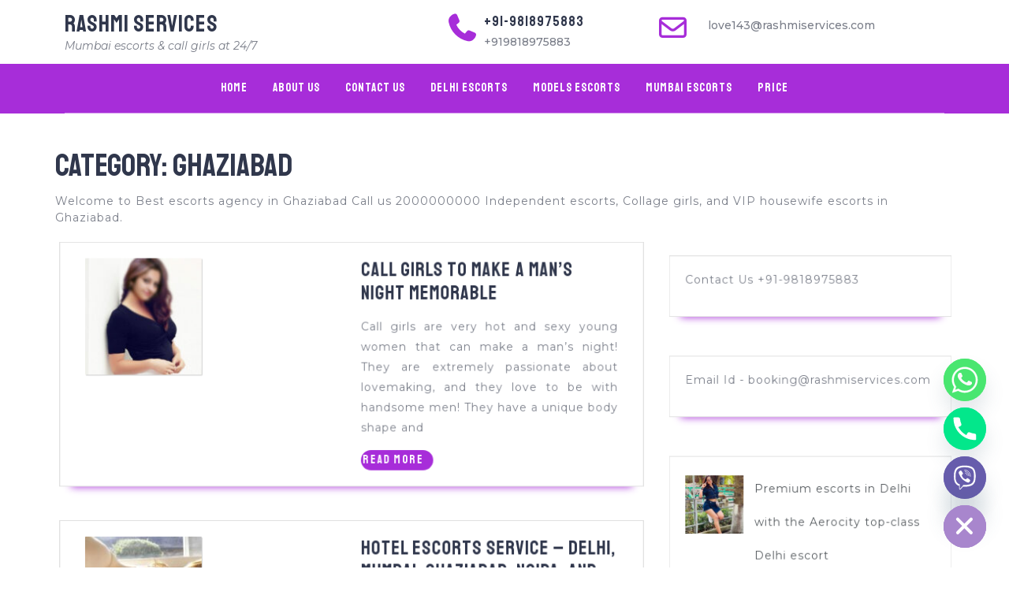

--- FILE ---
content_type: text/html; charset=UTF-8
request_url: https://rashmiservices.com/category/ghaziabad-escorts/
body_size: 18970
content:
<!DOCTYPE html>
<html lang="en-US">
<head>
<meta charset="UTF-8">
<meta name="viewport" content="width=device-width">
<meta name='robots' content='index, follow, max-image-preview:large, max-snippet:-1, max-video-preview:-1' />
<title>Ghaziabad Archives - Rashmi Services</title>
<link rel="canonical" href="https://rashmiservices.com/category/ghaziabad-escorts/" />
<meta property="og:locale" content="en_US" />
<meta property="og:type" content="article" />
<meta property="og:title" content="Ghaziabad Archives - Rashmi Services" />
<meta property="og:description" content="Welcome to Best escorts agency in Ghaziabad Call us 2000000000 Independent escorts, Collage girls, and VIP housewife escorts in Ghaziabad." />
<meta property="og:url" content="https://rashmiservices.com/category/ghaziabad-escorts/" />
<meta property="og:site_name" content="Rashmi Services" />
<meta name="twitter:card" content="summary_large_image" />
<script type="application/ld+json" class="yoast-schema-graph">{"@context":"https://schema.org","@graph":[{"@type":"CollectionPage","@id":"https://rashmiservices.com/category/ghaziabad-escorts/","url":"https://rashmiservices.com/category/ghaziabad-escorts/","name":"Ghaziabad Archives - Rashmi Services","isPartOf":{"@id":"https://rashmiservices.com/#website"},"primaryImageOfPage":{"@id":"https://rashmiservices.com/category/ghaziabad-escorts/#primaryimage"},"image":{"@id":"https://rashmiservices.com/category/ghaziabad-escorts/#primaryimage"},"thumbnailUrl":"https://rashmiservices.com/storage/2022/08/Call-Girls.jpg","breadcrumb":{"@id":"https://rashmiservices.com/category/ghaziabad-escorts/#breadcrumb"},"inLanguage":"en-US"},{"@type":"ImageObject","inLanguage":"en-US","@id":"https://rashmiservices.com/category/ghaziabad-escorts/#primaryimage","url":"https://rashmiservices.com/storage/2022/08/Call-Girls.jpg","contentUrl":"https://rashmiservices.com/storage/2022/08/Call-Girls.jpg","width":750,"height":828,"caption":"Call Girls"},{"@type":"BreadcrumbList","@id":"https://rashmiservices.com/category/ghaziabad-escorts/#breadcrumb","itemListElement":[{"@type":"ListItem","position":1,"name":"Home","item":"https://rashmiservices.com/"},{"@type":"ListItem","position":2,"name":"Ghaziabad"}]},{"@type":"WebSite","@id":"https://rashmiservices.com/#website","url":"https://rashmiservices.com/","name":"Rashmi Services","description":"Mumbai escorts &amp; call girls at 24/7","publisher":{"@id":"https://rashmiservices.com/#organization"},"potentialAction":[{"@type":"SearchAction","target":{"@type":"EntryPoint","urlTemplate":"https://rashmiservices.com/?s={search_term_string}"},"query-input":{"@type":"PropertyValueSpecification","valueRequired":true,"valueName":"search_term_string"}}],"inLanguage":"en-US"},{"@type":"Organization","@id":"https://rashmiservices.com/#organization","name":"Rashmi Services","url":"https://rashmiservices.com/","logo":{"@type":"ImageObject","inLanguage":"en-US","@id":"https://rashmiservices.com/#/schema/logo/image/","url":"https://rashmiservices.com/storage/2022/08/rashmi-logo.png","contentUrl":"https://rashmiservices.com/storage/2022/08/rashmi-logo.png","width":550,"height":161,"caption":"Rashmi Services"},"image":{"@id":"https://rashmiservices.com/#/schema/logo/image/"}}]}</script>
<link rel='dns-prefetch' href='//fonts.googleapis.com' />
<link rel="alternate" type="application/rss+xml" title="Rashmi Services &raquo; Feed" href="https://rashmiservices.com/feed/" />
<link rel="alternate" type="application/rss+xml" title="Rashmi Services &raquo; Comments Feed" href="https://rashmiservices.com/comments/feed/" />
<link rel="alternate" type="application/rss+xml" title="Rashmi Services &raquo; Ghaziabad Category Feed" href="https://rashmiservices.com/category/ghaziabad-escorts/feed/" />
<style id='wp-img-auto-sizes-contain-inline-css' type='text/css'>
img:is([sizes=auto i],[sizes^="auto," i]){contain-intrinsic-size:3000px 1500px}
/*# sourceURL=wp-img-auto-sizes-contain-inline-css */
</style>
<style id='wp-emoji-styles-inline-css' type='text/css'>
img.wp-smiley, img.emoji {
display: inline !important;
border: none !important;
box-shadow: none !important;
height: 1em !important;
width: 1em !important;
margin: 0 0.07em !important;
vertical-align: -0.1em !important;
background: none !important;
padding: 0 !important;
}
/*# sourceURL=wp-emoji-styles-inline-css */
</style>
<link rel='stylesheet' id='wp-block-library-css' href='https://rashmiservices.com/core/cache/wpfc-minified/e6ixgbwm/vkv9.css' type='text/css' media='all' />
<style id='wp-block-categories-inline-css' type='text/css'>
.wp-block-categories{box-sizing:border-box}.wp-block-categories.alignleft{margin-right:2em}.wp-block-categories.alignright{margin-left:2em}.wp-block-categories.wp-block-categories-dropdown.aligncenter{text-align:center}.wp-block-categories .wp-block-categories__label{display:block;width:100%}
/*# sourceURL=https://rashmiservices.com/lib/blocks/categories/style.min.css */
</style>
<style id='wp-block-heading-inline-css' type='text/css'>
h1:where(.wp-block-heading).has-background,h2:where(.wp-block-heading).has-background,h3:where(.wp-block-heading).has-background,h4:where(.wp-block-heading).has-background,h5:where(.wp-block-heading).has-background,h6:where(.wp-block-heading).has-background{padding:1.25em 2.375em}h1.has-text-align-left[style*=writing-mode]:where([style*=vertical-lr]),h1.has-text-align-right[style*=writing-mode]:where([style*=vertical-rl]),h2.has-text-align-left[style*=writing-mode]:where([style*=vertical-lr]),h2.has-text-align-right[style*=writing-mode]:where([style*=vertical-rl]),h3.has-text-align-left[style*=writing-mode]:where([style*=vertical-lr]),h3.has-text-align-right[style*=writing-mode]:where([style*=vertical-rl]),h4.has-text-align-left[style*=writing-mode]:where([style*=vertical-lr]),h4.has-text-align-right[style*=writing-mode]:where([style*=vertical-rl]),h5.has-text-align-left[style*=writing-mode]:where([style*=vertical-lr]),h5.has-text-align-right[style*=writing-mode]:where([style*=vertical-rl]),h6.has-text-align-left[style*=writing-mode]:where([style*=vertical-lr]),h6.has-text-align-right[style*=writing-mode]:where([style*=vertical-rl]){rotate:180deg}
/*# sourceURL=https://rashmiservices.com/lib/blocks/heading/style.min.css */
</style>
<style id='wp-block-latest-posts-inline-css' type='text/css'>
.wp-block-latest-posts{box-sizing:border-box}.wp-block-latest-posts.alignleft{margin-right:2em}.wp-block-latest-posts.alignright{margin-left:2em}.wp-block-latest-posts.wp-block-latest-posts__list{list-style:none}.wp-block-latest-posts.wp-block-latest-posts__list li{clear:both;overflow-wrap:break-word}.wp-block-latest-posts.is-grid{display:flex;flex-wrap:wrap}.wp-block-latest-posts.is-grid li{margin:0 1.25em 1.25em 0;width:100%}@media (min-width:600px){.wp-block-latest-posts.columns-2 li{width:calc(50% - .625em)}.wp-block-latest-posts.columns-2 li:nth-child(2n){margin-right:0}.wp-block-latest-posts.columns-3 li{width:calc(33.33333% - .83333em)}.wp-block-latest-posts.columns-3 li:nth-child(3n){margin-right:0}.wp-block-latest-posts.columns-4 li{width:calc(25% - .9375em)}.wp-block-latest-posts.columns-4 li:nth-child(4n){margin-right:0}.wp-block-latest-posts.columns-5 li{width:calc(20% - 1em)}.wp-block-latest-posts.columns-5 li:nth-child(5n){margin-right:0}.wp-block-latest-posts.columns-6 li{width:calc(16.66667% - 1.04167em)}.wp-block-latest-posts.columns-6 li:nth-child(6n){margin-right:0}}:root :where(.wp-block-latest-posts.is-grid){padding:0}:root :where(.wp-block-latest-posts.wp-block-latest-posts__list){padding-left:0}.wp-block-latest-posts__post-author,.wp-block-latest-posts__post-date{display:block;font-size:.8125em}.wp-block-latest-posts__post-excerpt,.wp-block-latest-posts__post-full-content{margin-bottom:1em;margin-top:.5em}.wp-block-latest-posts__featured-image a{display:inline-block}.wp-block-latest-posts__featured-image img{height:auto;max-width:100%;width:auto}.wp-block-latest-posts__featured-image.alignleft{float:left;margin-right:1em}.wp-block-latest-posts__featured-image.alignright{float:right;margin-left:1em}.wp-block-latest-posts__featured-image.aligncenter{margin-bottom:1em;text-align:center}
/*# sourceURL=https://rashmiservices.com/lib/blocks/latest-posts/style.min.css */
</style>
<style id='wp-block-page-list-inline-css' type='text/css'>
.wp-block-navigation .wp-block-page-list{align-items:var(--navigation-layout-align,initial);background-color:inherit;display:flex;flex-direction:var(--navigation-layout-direction,initial);flex-wrap:var(--navigation-layout-wrap,wrap);justify-content:var(--navigation-layout-justify,initial)}.wp-block-navigation .wp-block-navigation-item{background-color:inherit}.wp-block-page-list{box-sizing:border-box}
/*# sourceURL=https://rashmiservices.com/lib/blocks/page-list/style.min.css */
</style>
<style id='wp-block-tag-cloud-inline-css' type='text/css'>
.wp-block-tag-cloud{box-sizing:border-box}.wp-block-tag-cloud.aligncenter{justify-content:center;text-align:center}.wp-block-tag-cloud a{display:inline-block;margin-right:5px}.wp-block-tag-cloud span{display:inline-block;margin-left:5px;text-decoration:none}:root :where(.wp-block-tag-cloud.is-style-outline){display:flex;flex-wrap:wrap;gap:1ch}:root :where(.wp-block-tag-cloud.is-style-outline a){border:1px solid;font-size:unset!important;margin-right:0;padding:1ch 2ch;text-decoration:none!important}
/*# sourceURL=https://rashmiservices.com/lib/blocks/tag-cloud/style.min.css */
</style>
<style id='wp-block-paragraph-inline-css' type='text/css'>
.is-small-text{font-size:.875em}.is-regular-text{font-size:1em}.is-large-text{font-size:2.25em}.is-larger-text{font-size:3em}.has-drop-cap:not(:focus):first-letter{float:left;font-size:8.4em;font-style:normal;font-weight:100;line-height:.68;margin:.05em .1em 0 0;text-transform:uppercase}body.rtl .has-drop-cap:not(:focus):first-letter{float:none;margin-left:.1em}p.has-drop-cap.has-background{overflow:hidden}:root :where(p.has-background){padding:1.25em 2.375em}:where(p.has-text-color:not(.has-link-color)) a{color:inherit}p.has-text-align-left[style*="writing-mode:vertical-lr"],p.has-text-align-right[style*="writing-mode:vertical-rl"]{rotate:180deg}
/*# sourceURL=https://rashmiservices.com/lib/blocks/paragraph/style.min.css */
</style>
<style id='global-styles-inline-css' type='text/css'>
:root{--wp--preset--aspect-ratio--square: 1;--wp--preset--aspect-ratio--4-3: 4/3;--wp--preset--aspect-ratio--3-4: 3/4;--wp--preset--aspect-ratio--3-2: 3/2;--wp--preset--aspect-ratio--2-3: 2/3;--wp--preset--aspect-ratio--16-9: 16/9;--wp--preset--aspect-ratio--9-16: 9/16;--wp--preset--color--black: #000000;--wp--preset--color--cyan-bluish-gray: #abb8c3;--wp--preset--color--white: #ffffff;--wp--preset--color--pale-pink: #f78da7;--wp--preset--color--vivid-red: #cf2e2e;--wp--preset--color--luminous-vivid-orange: #ff6900;--wp--preset--color--luminous-vivid-amber: #fcb900;--wp--preset--color--light-green-cyan: #7bdcb5;--wp--preset--color--vivid-green-cyan: #00d084;--wp--preset--color--pale-cyan-blue: #8ed1fc;--wp--preset--color--vivid-cyan-blue: #0693e3;--wp--preset--color--vivid-purple: #9b51e0;--wp--preset--gradient--vivid-cyan-blue-to-vivid-purple: linear-gradient(135deg,rgb(6,147,227) 0%,rgb(155,81,224) 100%);--wp--preset--gradient--light-green-cyan-to-vivid-green-cyan: linear-gradient(135deg,rgb(122,220,180) 0%,rgb(0,208,130) 100%);--wp--preset--gradient--luminous-vivid-amber-to-luminous-vivid-orange: linear-gradient(135deg,rgb(252,185,0) 0%,rgb(255,105,0) 100%);--wp--preset--gradient--luminous-vivid-orange-to-vivid-red: linear-gradient(135deg,rgb(255,105,0) 0%,rgb(207,46,46) 100%);--wp--preset--gradient--very-light-gray-to-cyan-bluish-gray: linear-gradient(135deg,rgb(238,238,238) 0%,rgb(169,184,195) 100%);--wp--preset--gradient--cool-to-warm-spectrum: linear-gradient(135deg,rgb(74,234,220) 0%,rgb(151,120,209) 20%,rgb(207,42,186) 40%,rgb(238,44,130) 60%,rgb(251,105,98) 80%,rgb(254,248,76) 100%);--wp--preset--gradient--blush-light-purple: linear-gradient(135deg,rgb(255,206,236) 0%,rgb(152,150,240) 100%);--wp--preset--gradient--blush-bordeaux: linear-gradient(135deg,rgb(254,205,165) 0%,rgb(254,45,45) 50%,rgb(107,0,62) 100%);--wp--preset--gradient--luminous-dusk: linear-gradient(135deg,rgb(255,203,112) 0%,rgb(199,81,192) 50%,rgb(65,88,208) 100%);--wp--preset--gradient--pale-ocean: linear-gradient(135deg,rgb(255,245,203) 0%,rgb(182,227,212) 50%,rgb(51,167,181) 100%);--wp--preset--gradient--electric-grass: linear-gradient(135deg,rgb(202,248,128) 0%,rgb(113,206,126) 100%);--wp--preset--gradient--midnight: linear-gradient(135deg,rgb(2,3,129) 0%,rgb(40,116,252) 100%);--wp--preset--font-size--small: 13px;--wp--preset--font-size--medium: 20px;--wp--preset--font-size--large: 36px;--wp--preset--font-size--x-large: 42px;--wp--preset--spacing--20: 0.44rem;--wp--preset--spacing--30: 0.67rem;--wp--preset--spacing--40: 1rem;--wp--preset--spacing--50: 1.5rem;--wp--preset--spacing--60: 2.25rem;--wp--preset--spacing--70: 3.38rem;--wp--preset--spacing--80: 5.06rem;--wp--preset--shadow--natural: 6px 6px 9px rgba(0, 0, 0, 0.2);--wp--preset--shadow--deep: 12px 12px 50px rgba(0, 0, 0, 0.4);--wp--preset--shadow--sharp: 6px 6px 0px rgba(0, 0, 0, 0.2);--wp--preset--shadow--outlined: 6px 6px 0px -3px rgb(255, 255, 255), 6px 6px rgb(0, 0, 0);--wp--preset--shadow--crisp: 6px 6px 0px rgb(0, 0, 0);}:where(.is-layout-flex){gap: 0.5em;}:where(.is-layout-grid){gap: 0.5em;}body .is-layout-flex{display: flex;}.is-layout-flex{flex-wrap: wrap;align-items: center;}.is-layout-flex > :is(*, div){margin: 0;}body .is-layout-grid{display: grid;}.is-layout-grid > :is(*, div){margin: 0;}:where(.wp-block-columns.is-layout-flex){gap: 2em;}:where(.wp-block-columns.is-layout-grid){gap: 2em;}:where(.wp-block-post-template.is-layout-flex){gap: 1.25em;}:where(.wp-block-post-template.is-layout-grid){gap: 1.25em;}.has-black-color{color: var(--wp--preset--color--black) !important;}.has-cyan-bluish-gray-color{color: var(--wp--preset--color--cyan-bluish-gray) !important;}.has-white-color{color: var(--wp--preset--color--white) !important;}.has-pale-pink-color{color: var(--wp--preset--color--pale-pink) !important;}.has-vivid-red-color{color: var(--wp--preset--color--vivid-red) !important;}.has-luminous-vivid-orange-color{color: var(--wp--preset--color--luminous-vivid-orange) !important;}.has-luminous-vivid-amber-color{color: var(--wp--preset--color--luminous-vivid-amber) !important;}.has-light-green-cyan-color{color: var(--wp--preset--color--light-green-cyan) !important;}.has-vivid-green-cyan-color{color: var(--wp--preset--color--vivid-green-cyan) !important;}.has-pale-cyan-blue-color{color: var(--wp--preset--color--pale-cyan-blue) !important;}.has-vivid-cyan-blue-color{color: var(--wp--preset--color--vivid-cyan-blue) !important;}.has-vivid-purple-color{color: var(--wp--preset--color--vivid-purple) !important;}.has-black-background-color{background-color: var(--wp--preset--color--black) !important;}.has-cyan-bluish-gray-background-color{background-color: var(--wp--preset--color--cyan-bluish-gray) !important;}.has-white-background-color{background-color: var(--wp--preset--color--white) !important;}.has-pale-pink-background-color{background-color: var(--wp--preset--color--pale-pink) !important;}.has-vivid-red-background-color{background-color: var(--wp--preset--color--vivid-red) !important;}.has-luminous-vivid-orange-background-color{background-color: var(--wp--preset--color--luminous-vivid-orange) !important;}.has-luminous-vivid-amber-background-color{background-color: var(--wp--preset--color--luminous-vivid-amber) !important;}.has-light-green-cyan-background-color{background-color: var(--wp--preset--color--light-green-cyan) !important;}.has-vivid-green-cyan-background-color{background-color: var(--wp--preset--color--vivid-green-cyan) !important;}.has-pale-cyan-blue-background-color{background-color: var(--wp--preset--color--pale-cyan-blue) !important;}.has-vivid-cyan-blue-background-color{background-color: var(--wp--preset--color--vivid-cyan-blue) !important;}.has-vivid-purple-background-color{background-color: var(--wp--preset--color--vivid-purple) !important;}.has-black-border-color{border-color: var(--wp--preset--color--black) !important;}.has-cyan-bluish-gray-border-color{border-color: var(--wp--preset--color--cyan-bluish-gray) !important;}.has-white-border-color{border-color: var(--wp--preset--color--white) !important;}.has-pale-pink-border-color{border-color: var(--wp--preset--color--pale-pink) !important;}.has-vivid-red-border-color{border-color: var(--wp--preset--color--vivid-red) !important;}.has-luminous-vivid-orange-border-color{border-color: var(--wp--preset--color--luminous-vivid-orange) !important;}.has-luminous-vivid-amber-border-color{border-color: var(--wp--preset--color--luminous-vivid-amber) !important;}.has-light-green-cyan-border-color{border-color: var(--wp--preset--color--light-green-cyan) !important;}.has-vivid-green-cyan-border-color{border-color: var(--wp--preset--color--vivid-green-cyan) !important;}.has-pale-cyan-blue-border-color{border-color: var(--wp--preset--color--pale-cyan-blue) !important;}.has-vivid-cyan-blue-border-color{border-color: var(--wp--preset--color--vivid-cyan-blue) !important;}.has-vivid-purple-border-color{border-color: var(--wp--preset--color--vivid-purple) !important;}.has-vivid-cyan-blue-to-vivid-purple-gradient-background{background: var(--wp--preset--gradient--vivid-cyan-blue-to-vivid-purple) !important;}.has-light-green-cyan-to-vivid-green-cyan-gradient-background{background: var(--wp--preset--gradient--light-green-cyan-to-vivid-green-cyan) !important;}.has-luminous-vivid-amber-to-luminous-vivid-orange-gradient-background{background: var(--wp--preset--gradient--luminous-vivid-amber-to-luminous-vivid-orange) !important;}.has-luminous-vivid-orange-to-vivid-red-gradient-background{background: var(--wp--preset--gradient--luminous-vivid-orange-to-vivid-red) !important;}.has-very-light-gray-to-cyan-bluish-gray-gradient-background{background: var(--wp--preset--gradient--very-light-gray-to-cyan-bluish-gray) !important;}.has-cool-to-warm-spectrum-gradient-background{background: var(--wp--preset--gradient--cool-to-warm-spectrum) !important;}.has-blush-light-purple-gradient-background{background: var(--wp--preset--gradient--blush-light-purple) !important;}.has-blush-bordeaux-gradient-background{background: var(--wp--preset--gradient--blush-bordeaux) !important;}.has-luminous-dusk-gradient-background{background: var(--wp--preset--gradient--luminous-dusk) !important;}.has-pale-ocean-gradient-background{background: var(--wp--preset--gradient--pale-ocean) !important;}.has-electric-grass-gradient-background{background: var(--wp--preset--gradient--electric-grass) !important;}.has-midnight-gradient-background{background: var(--wp--preset--gradient--midnight) !important;}.has-small-font-size{font-size: var(--wp--preset--font-size--small) !important;}.has-medium-font-size{font-size: var(--wp--preset--font-size--medium) !important;}.has-large-font-size{font-size: var(--wp--preset--font-size--large) !important;}.has-x-large-font-size{font-size: var(--wp--preset--font-size--x-large) !important;}
/*# sourceURL=global-styles-inline-css */
</style>
<style id='classic-theme-styles-inline-css' type='text/css'>
/*! This file is auto-generated */
.wp-block-button__link{color:#fff;background-color:#32373c;border-radius:9999px;box-shadow:none;text-decoration:none;padding:calc(.667em + 2px) calc(1.333em + 2px);font-size:1.125em}.wp-block-file__button{background:#32373c;color:#fff;text-decoration:none}
/*# sourceURL=/wp-includes/css/classic-themes.min.css */
</style>
<link rel='stylesheet' id='contact-form-7-css' href='https://rashmiservices.com/core/cache/wpfc-minified/8bcdu9x4/vkv8.css' type='text/css' media='all' />
<link rel='stylesheet' id='vw-personal-trainer-font-css' href='//fonts.googleapis.com/css?family=ABeeZee%3Aital%400%3B1%7CAbril+Fatface%7CAcme%7CAlfa+Slab+One%7CAllura%7CAnton%7CArchitects+Daughter%7CArchivo%3Aital%2Cwght%400%2C100%3B0%2C200%3B0%2C300%3B0%2C400%3B0%2C500%3B0%2C600%3B0%2C700%3B0%2C800%3B0%2C900%3B1%2C100%3B1%2C200%3B1%2C300%3B1%2C400%3B1%2C500%3B1%2C600%3B1%2C700%3B1%2C800%3B1%2C900%7CArimo%3Aital%2Cwght%400%2C400%3B0%2C500%3B0%2C600%3B0%2C700%3B1%2C400%3B1%2C500%3B1%2C600%3B1%2C700%7CArsenal%3Aital%2Cwght%400%2C400%3B0%2C700%3B1%2C400%3B1%2C700%7CArvo%3Aital%2Cwght%400%2C400%3B0%2C700%3B1%2C400%3B1%2C700%7CAlegreya+Sans%3Aital%2Cwght%400%2C100%3B0%2C300%3B0%2C400%3B0%2C500%3B0%2C700%3B0%2C800%3B0%2C900%3B1%2C100%3B1%2C300%3B1%2C400%3B1%2C500%3B1%2C700%3B1%2C800%3B1%2C900%7CAsap%3Aital%2Cwght%400%2C100%3B0%2C200%3B0%2C300%3B0%2C400%3B0%2C500%3B0%2C600%3B0%2C700%3B0%2C800%3B0%2C900%3B1%2C100%3B1%2C200%3B1%2C300%3B1%2C400%3B1%2C500%3B1%2C600%3B1%2C700%3B1%2C800%3B1%2C900%7CAssistant%3Awght%40200%3B300%3B400%3B500%3B600%3B700%3B800%7CAveria+Serif+Libre%3Aital%2Cwght%400%2C300%3B0%2C400%3B0%2C700%3B1%2C300%3B1%2C400%3B1%2C700%7CBangers%7CBoogaloo%7CBad+Script%7CBarlow+Condensed%3Aital%2Cwght%400%2C100%3B0%2C200%3B0%2C300%3B0%2C400%3B0%2C500%3B0%2C600%3B0%2C700%3B0%2C800%3B0%2C900%3B1%2C100%3B1%2C200%3B1%2C300%3B1%2C400%3B1%2C500%3B1%2C600%3B1%2C700%3B1%2C800%3B1%2C900%7CBitter%3Aital%2Cwght%400%2C100%3B0%2C200%3B0%2C300%3B0%2C400%3B0%2C500%3B0%2C600%3B0%2C700%3B0%2C800%3B0%2C900%3B1%2C100%3B1%2C200%3B1%2C300%3B1%2C400%3B1%2C500%3B1%2C600%3B1%2C700%3B1%2C800%3B1%2C900%7CBree+Serif%7CBenchNine%3Awght%40300%3B400%3B700%7CCabin%3Aital%2Cwght%400%2C400%3B0%2C500%3B0%2C600%3B0%2C700%3B1%2C400%3B1%2C500%3B1%2C600%3B1%2C700%7CCardo%3Aital%2Cwght%400%2C400%3B0%2C700%3B1%2C400%7CCourgette%7CCaveat+Brush%7CCherry+Swash%3Awght%40400%3B700%7CCormorant+Garamond%3Aital%2Cwght%400%2C300%3B0%2C400%3B0%2C500%3B0%2C600%3B0%2C700%3B1%2C300%3B1%2C400%3B1%2C500%3B1%2C600%3B1%2C700%7CCrimson+Text%3Aital%2Cwght%400%2C400%3B0%2C600%3B0%2C700%3B1%2C400%3B1%2C600%3B1%2C700%7CCuprum%3Aital%2Cwght%400%2C400%3B0%2C500%3B0%2C600%3B0%2C700%3B1%2C400%3B1%2C500%3B1%2C600%3B1%2C700%7CCookie%7CComing+Soon%7CCharm%3Awght%40400%3B700%7CChewy%7CDays+One%7CDM+Serif+Display%3Aital%400%3B1%7CDosis%3Awght%40200%3B300%3B400%3B500%3B600%3B700%3B800%7CEB+Garamond%3Aital%2Cwght%400%2C400%3B0%2C500%3B0%2C600%3B0%2C700%3B0%2C800%3B1%2C400%3B1%2C500%3B1%2C600%3B1%2C700%3B1%2C800%7CEconomica%3Aital%2Cwght%400%2C400%3B0%2C700%3B1%2C400%3B1%2C700%7CExo+2%3Aital%2Cwght%400%2C100%3B0%2C200%3B0%2C300%3B0%2C400%3B0%2C500%3B0%2C600%3B0%2C700%3B0%2C800%3B0%2C900%3B1%2C100%3B1%2C200%3B1%2C400%3B1%2C500%3B1%2C600%3B1%2C700%3B1%2C800%3B1%2C900%7CFira+Sans%3Aital%2Cwght%400%2C100%3B0%2C200%3B0%2C300%3B0%2C400%3B0%2C500%3B0%2C600%3B0%2C700%3B0%2C800%3B0%2C900%3B1%2C100%3B1%2C200%3B1%2C300%3B1%2C400%3B1%2C500%3B1%2C600%3B1%2C700%3B1%2C800%3B1%2C900%7CFredoka+One%7CFjalla+One%7CFrank+Ruhl+Libre%3Awght%40300%3B400%3B500%3B700%3B900%7CGabriela%7CGloria+Hallelujah%7CGreat+Vibes%7CHandlee%7CHammersmith+One%7CHeebo%3Awght%40100%3B200%3B300%3B400%3B500%3B600%3B700%3B800%3B900%7CHind%3Awght%40300%3B400%3B500%3B600%3B700%7CInconsolata%3Awght%40200%3B300%3B400%3B500%3B600%3B700%3B800%3B900%7CIndie+Flower%7CIM+Fell+English+SC%7CJulius+Sans+One%7CJomhuria%7CJosefin+Slab%3Aital%2Cwght%400%2C100%3B0%2C200%3B0%2C300%3B0%2C400%3B0%2C500%3B0%2C600%3B0%2C700%3B1%2C100%3B1%2C200%3B1%2C300%3B1%2C400%3B1%2C500%3B1%2C600%3B1%2C700%7CJosefin+Sans%3Aital%2Cwght%400%2C100%3B0%2C200%3B0%2C300%3B0%2C400%3B0%2C500%3B0%2C600%3B0%2C700%3B1%2C100%3B1%2C200%3B1%2C300%3B1%2C400%3B1%2C500%3B1%2C600%3B1%2C700%7CJost%3Aital%2Cwght%400%2C100%3B0%2C200%3B0%2C300%3B0%2C400%3B0%2C500%3B0%2C600%3B0%2C700%3B0%2C800%3B0%2C900%3B1%2C100%3B1%2C200%3B1%2C300%3B1%2C400%3B1%2C500%3B1%2C600%3B1%2C700%3B1%2C800%3B1%2C900%7CKanit%3Aital%2Cwght%400%2C100%3B0%2C200%3B0%2C300%3B0%2C400%3B0%2C500%3B0%2C600%3B0%2C700%3B0%2C800%3B0%2C900%3B1%2C100%3B1%2C200%3B1%2C300%3B1%2C400%3B1%2C500%3B1%2C600%3B1%2C700%3B1%2C800%3B1%2C900%7CKaushan+Script%7CKrub%3Aital%2Cwght%400%2C200%3B0%2C300%3B0%2C400%3B0%2C500%3B0%2C600%3B0%2C700%3B1%2C200%3B1%2C300%3B1%2C400%3B1%2C500%3B1%2C600%3B1%2C700%7CLato%3Aital%2Cwght%400%2C100%3B0%2C300%3B0%2C400%3B0%2C700%3B0%2C900%3B1%2C100%3B1%2C300%3B1%2C400%3B1%2C700%3B1%2C900%7CLora%3Aital%2Cwght%400%2C400%3B0%2C500%3B0%2C600%3B0%2C700%3B1%2C400%3B1%2C500%3B1%2C600%3B1%2C700%7CLibre+Baskerville%3Aital%2Cwght%400%2C400%3B0%2C700%3B1%2C400%7CLiterata%3Aital%2Copsz%2Cwght%400%2C7..72%2C200%3B0%2C7..72%2C300%3B0%2C7..72%2C400%3B0%2C7..72%2C500%3B0%2C7..72%2C600%3B0%2C7..72%2C700%3B0%2C7..72%2C800%3B0%2C7..72%2C900%3B1%2C7..72%2C200%3B1%2C7..72%2C300%3B1%2C7..72%2C400%3B1%2C7..72%2C500%3B1%2C7..72%2C600%3B1%2C7..72%2C700%3B1%2C7..72%2C800%3B1%2C7..72%2C900%7CLobster%7CLobster+Two%3Aital%2Cwght%400%2C400%3B0%2C700%3B1%2C400%3B1%2C700%7CMerriweather%3Aital%2Cwght%400%2C300%3B0%2C400%3B0%2C700%3B0%2C900%3B1%2C300%3B1%2C400%3B1%2C700%3B1%2C900%7CMarck+Script%7CMarcellus%7CMerienda+One%7CMonda%3Awght%40400%3B700%7CMontserrat%3Aital%2Cwght%400%2C100%3B0%2C200%3B0%2C300%3B0%2C400%3B0%2C500%3B0%2C600%3B0%2C700%3B0%2C800%3B0%2C900%3B1%2C100%3B1%2C200%3B1%2C300%3B1%2C400%3B1%2C500%3B1%2C600%3B1%2C700%3B1%2C800%3B1%2C900%7CMulish%3Aital%2Cwght%400%2C200%3B0%2C300%3B0%2C400%3B0%2C500%3B0%2C600%3B0%2C700%3B0%2C800%3B0%2C900%3B0%2C1000%3B1%2C200%3B1%2C300%3B1%2C400%3B1%2C500%3B1%2C600%3B1%2C700%3B1%2C800%3B1%2C900%3B1%2C1000%7CNoto+Serif%3Aital%2Cwght%400%2C400%3B0%2C700%3B1%2C400%3B1%2C700%7CNunito+Sans%3Aital%2Cwght%400%2C200%3B0%2C300%3B0%2C400%3B0%2C600%3B0%2C700%3B0%2C800%3B0%2C900%3B1%2C200%3B1%2C300%3B1%2C400%3B1%2C600%3B1%2C700%3B1%2C800%3B1%2C900%7COpen+Sans%3Aital%2Cwght%400%2C300%3B0%2C400%3B0%2C500%3B0%2C600%3B0%2C700%3B0%2C800%3B1%2C300%3B1%2C400%3B1%2C500%3B1%2C600%3B1%2C700%3B1%2C800%7COverpass%3Aital%2Cwght%400%2C100%3B0%2C200%3B0%2C300%3B0%2C400%3B0%2C500%3B0%2C600%3B0%2C700%3B0%2C800%3B0%2C900%3B1%2C100%3B1%2C200%3B1%2C300%3B1%2C400%3B1%2C500%3B1%2C600%3B1%2C700%3B1%2C800%3B1%2C900%7COverpass+Mono%3Awght%40300%3B400%3B500%3B600%3B700%7COxygen%3Awght%40300%3B400%3B700%7COswald%3Awght%40200%3B300%3B400%3B500%3B600%3B700%7COrbitron%3Awght%40400%3B500%3B600%3B700%3B800%3B900%7CPatua+One%7CPacifico%7CPadauk%3Awght%40400%3B700%7CPlayball%7CPlayfair+Display%3Aital%2Cwght%400%2C400%3B0%2C500%3B0%2C600%3B0%2C700%3B0%2C800%3B0%2C900%3B1%2C400%3B1%2C500%3B1%2C600%3B1%2C700%3B1%2C800%3B1%2C900%7CPrompt%3Aital%2Cwght%400%2C100%3B0%2C200%3B0%2C300%3B0%2C400%3B0%2C500%3B0%2C600%3B0%2C700%3B0%2C800%3B0%2C900%3B1%2C100%3B1%2C200%3B1%2C300%3B1%2C400%3B1%2C500%3B1%2C600%3B1%2C700%3B1%2C800%3B1%2C900%7CPT+Sans%3Aital%2Cwght%400%2C400%3B0%2C700%3B1%2C400%3B1%2C700%7CPT+Serif%3Aital%2Cwght%400%2C400%3B0%2C700%3B1%2C400%3B1%2C700%7CPhilosopher%3Aital%2Cwght%400%2C400%3B0%2C700%3B1%2C400%3B1%2C700%7CPermanent+Marker%7CPoiret+One%7CPoppins%3Aital%2Cwght%400%2C100%3B0%2C200%3B0%2C300%3B0%2C400%3B0%2C500%3B0%2C600%3B0%2C700%3B0%2C800%3B0%2C900%3B1%2C100%3B1%2C200%3B1%2C300%3B1%2C400%3B1%2C500%3B1%2C600%3B1%2C700%3B1%2C800%3B1%2C900%7CPrata%7CQuicksand%3Awght%40300%3B400%3B500%3B600%3B700%7CQuattrocento+Sans%3Aital%2Cwght%400%2C400%3B0%2C700%3B1%2C400%3B1%2C700%7CRaleway%3Aital%2Cwght%400%2C100%3B0%2C200%3B0%2C300%3B0%2C400%3B0%2C500%3B0%2C600%3B0%2C700%3B0%2C800%3B0%2C900%3B1%2C100%3B1%2C200%3B1%2C300%3B1%2C400%3B1%2C500%3B1%2C600%3B1%2C700%3B1%2C800%3B1%2C900%7CRubik%3Aital%2Cwght%400%2C300%3B0%2C400%3B0%2C500%3B0%2C600%3B0%2C700%3B0%2C800%3B0%2C900%3B1%2C300%3B1%2C400%3B1%2C500%3B1%2C600%3B1%2C700%3B1%2C800%3B1%2C900%7CRoboto%3Aital%2Cwght%400%2C100%3B0%2C300%3B0%2C400%3B0%2C500%3B0%2C700%3B0%2C900%3B1%2C100%3B1%2C300%3B1%2C400%3B1%2C500%3B1%2C700%3B1%2C900%7CRoboto+Condensed%3Aital%2Cwght%400%2C300%3B0%2C400%3B0%2C700%3B1%2C300%3B1%2C400%3B1%2C700%7CRokkitt%3Awght%40100%3B200%3B300%3B400%3B500%3B600%3B700%3B800%3B900%7CRopa+Sans%3Aital%400%3B1%7CRusso+One%7CRighteous%7CSaira%3Aital%2Cwght%400%2C100%3B0%2C200%3B0%2C300%3B0%2C400%3B0%2C500%3B0%2C600%3B0%2C700%3B0%2C800%3B0%2C900%3B1%2C100%3B1%2C200%3B1%2C300%3B1%2C400%3B1%2C500%3B1%2C600%3B1%2C700%3B1%2C800%3B1%2C900%7CSatisfy%7CSen%3Awght%40400%3B700%3B800%7CSource+Sans+Pro%3Aital%2Cwght%400%2C200%3B0%2C300%3B0%2C400%3B0%2C600%3B0%2C700%3B0%2C900%3B1%2C200%3B1%2C300%3B1%2C400%3B1%2C600%3B1%2C700%3B1%2C900%7CShadows+Into+Light+Two%7CShadows+Into+Light%7CSacramento%7CSail%7CShrikhand%7CStaatliches%7CStylish%7CTangerine%3Awght%40400%3B700%7CTitillium+Web%3Aital%2Cwght%400%2C200%3B0%2C300%3B0%2C400%3B0%2C600%3B0%2C700%3B0%2C900%3B1%2C200%3B1%2C300%3B1%2C400%3B1%2C600%3B1%2C700%7CTrirong%3Aital%2Cwght%400%2C100%3B0%2C200%3B0%2C300%3B0%2C400%3B0%2C500%3B0%2C600%3B0%2C700%3B0%2C800%3B0%2C900%3B1%2C100%3B1%2C200%3B1%2C300%3B1%2C400%3B1%2C500%3B1%2C600%3B1%2C700%3B1%2C800%3B1%2C900%7CUbuntu%3Aital%2Cwght%400%2C300%3B0%2C400%3B0%2C500%3B0%2C700%3B1%2C300%3B1%2C400%3B1%2C500%3B1%2C700%7CUnica+One%7CVT323%7CVarela+Round%7CVampiro+One%7CVollkorn%3Aital%2Cwght%400%2C400%3B0%2C500%3B0%2C600%3B0%2C700%3B0%2C800%3B0%2C900%3B1%2C400%3B1%2C500%3B1%2C600%3B1%2C700%3B1%2C800%3B1%2C900%7CVolkhov%3Aital%2Cwght%400%2C400%3B0%2C700%3B1%2C400%3B1%2C700%7CWork+Sans%3Aital%2Cwght%400%2C100%3B0%2C200%3B0%2C300%3B0%2C400%3B0%2C500%3B0%2C600%3B0%2C700%3B0%2C800%3B0%2C900%3B1%2C100%3B1%2C200%3B1%2C300%3B1%2C400%3B1%2C500%3B1%2C600%3B1%2C700%3B1%2C800%3B1%2C900%7CYanone+Kaffeesatz%3Awght%40200%3B300%3B400%3B500%3B600%3B700%7CZCOOL+XiaoWei' type='text/css' media='all' />
<link rel='stylesheet' id='vw-personal-trainer-block-style-css' href='https://rashmiservices.com/core/cache/wpfc-minified/7lo9qlo8/vkv8.css' type='text/css' media='all' />
<link rel='stylesheet' id='vw-personal-trainer-block-patterns-style-frontend-css' href='https://rashmiservices.com/core/cache/wpfc-minified/dtnnk67o/vkux.css' type='text/css' media='all' />
<link rel='stylesheet' id='bootstrap-style-css' href='https://rashmiservices.com/core/cache/wpfc-minified/8kr5an8d/vkuw.css' type='text/css' media='all' />
<link rel='stylesheet' id='vw-personal-trainer-basic-style-css' href='https://rashmiservices.com/core/cache/wpfc-minified/fe70ywzf/vkuv.css' type='text/css' media='all' />
<style id='vw-personal-trainer-basic-style-inline-css' type='text/css'>
body{max-width: 100%;}#slider img{opacity:0.3}#slider img{opacity:1;}#slider{background-color: 1;}#slider .carousel-caption, #slider .inner_carousel, #slider .inner_carousel h1{text-align:center; left:22%; right:22%;}.post-main-box{}.related-post .box-image img{box-shadow: 1px 1px 1px #cccccc;}@media screen and (max-width:575px) {#topbar{display:none;} }@media screen and (max-width:575px){.header-fixed{position:static;} }@media screen and (max-width:575px) {#slider{display:none;} }@media screen and (max-width:575px) {#sidebar{display:block;} }@media screen and (max-width:575px) {.scrollup i{visibility:visible !important;} }.main-navigation a{}.main-navigation a{text-transform:Uppercase;}.post-main-box .view-more{padding-top: 2px; padding-bottom: 2px;padding-left: 2px;padding-right: 2px;}.post-main-box .view-more{border-radius: 32px;}.post-main-box .view-more {font-size: 14;}.post-main-box .view-more{letter-spacing: ;}.box-image img, .feature-box img{border-radius: 1px;}.box-image img, #content-vw img{box-shadow: 1px 1px 1px #cccccc;}#footer h3, #footer h3 .wp-block-search .wp-block-search__label{text-align: left;}#footer li{text-align: left;}#footer{background-attachment: scroll !important;}#footer{background-position: center center!important;}#footer{}.woocommerce ul.products li.product .onsale{left: auto; right: 0;}#preloader{background-color: #a72dd9;}.main-header{background-position: center top!important;}#footer h3, a.rsswidget.rss-widget-title{letter-spacing: 1px;}#footer h3, a.rsswidget.rss-widget-title{font-size: 30px;}#footer h3{text-transform:Capitalize;}#footer h3, a.rsswidget.rss-widget-title{font-weight: 600;}@media screen and (min-width:575px){
#preloader{display:none !important;} }@media screen and (min-width:768px) {.bradcrumbs{text-align:start;}}
/*# sourceURL=vw-personal-trainer-basic-style-inline-css */
</style>
<link rel='stylesheet' id='font-awesome-css-css' href='https://rashmiservices.com/core/cache/wpfc-minified/7o01afcl/vkuv.css' type='text/css' media='all' />
<link rel='stylesheet' id='animate-css-css' href='https://rashmiservices.com/core/cache/wpfc-minified/lp4zpkbo/vkuu.css' type='text/css' media='all' />
<link rel='stylesheet' id='dashicons-css' href='https://rashmiservices.com/core/cache/wpfc-minified/88fpci8m/vkuu.css' type='text/css' media='all' />
<link rel='stylesheet' id='chaty-front-css-css' href='https://rashmiservices.com/core/cache/wpfc-minified/kpqtwo8j/vkv9.css' type='text/css' media='all' />
<script src='https://rashmiservices.com/core/cache/wpfc-minified/323vlknk/vkvc.js' type="75035e7dd557004490f5f024-text/javascript"></script>




<style>/* CSS added by WP Meta and Date Remover*/.entry-meta {display:none !important;}
.home .entry-meta { display: none; }
.entry-footer {display:none !important;}
.home .entry-footer { display: none; }</style><link rel="icon" href="https://rashmiservices.com/storage/2022/08/cropped-icon-32x32.jpg" sizes="32x32" />
<link rel="icon" href="https://rashmiservices.com/storage/2022/08/cropped-icon-192x192.jpg" sizes="192x192" />
<link rel="apple-touch-icon" href="https://rashmiservices.com/storage/2022/08/cropped-icon-180x180.jpg" />
<meta name="msapplication-TileImage" content="https://rashmiservices.com/storage/2022/08/cropped-icon-270x270.jpg" />
</head>
<body class="archive category category-ghaziabad-escorts category-4 wp-embed-responsive wp-theme-vw-personal-trainer">
<header role="banner">
<a class="screen-reader-text skip-link" href="#maincontent">Skip to content</a>
<div class="home-page-header">
<div class="main-header">
<div class="container">
<div class="row">
<div class="col-lg-3 col-md-4 align-self-center">
<div class="logo">
<p class="site-title"><a href="https://rashmiservices.com/" rel="home">Rashmi Services</a></p>
<p class="site-description">
Mumbai escorts &amp; call girls at 24/7              </p>
</div>
</div>
<div class="col-lg-7 offset-lg-2 col-md-8 align-self-center">
<div class="row m-0">
<div class="col-lg-5 col-md-5">
<div class="row">
<div class="col-lg-2 col-md-3 col-3">
<i class="fas fa-phone"></i>
</div>
<div class="col-lg-10 col-md-9 col-9">
<h6>+91-9818975883</h6>
<p><a href="tel:+919818975883">+919818975883</a></p>       
</div>
</div>
</div>
<div class="col-lg-7 col-md-7">
<div class="row">
<div class="col-lg-2 col-md-3 col-3">
<i class="far fa-envelope"></i>
</div>
<div class="col-lg-10 col-md-9 col-9">
<h6></h6>
<p><a href="/cdn-cgi/l/email-protection#167a796073272225566477657e7b7f657364607f7573653875797b"><span class="__cf_email__" data-cfemail="2945465f4c181d1a695b485a4144405a4c5b5f404a4c5a074a4644">[email&#160;protected]</span></a></p>     
</div>
</div>
</div>
</div>
</div>
</div>
</div>
</div>
<div id="menu-box">
<div class="header-menu close-sticky ">
<div class="container">
<div id="header" class="menubar">
<div class="toggle-nav mobile-menu">
<button role="tab" onclick="if (!window.__cfRLUnblockHandlers) return false; vw_personal_trainer_menu_open_nav()" class="responsivetoggle" data-cf-modified-75035e7dd557004490f5f024-=""><i class="fas fa-bars"></i><span class="screen-reader-text">Open Button</span></button>
</div> 
<div id="mySidenav" class="nav sidenav">
<nav id="site-navigation" class="main-navigation" role="navigation" aria-label="Top Menu">
<div class="main-menu clearfix"><ul id="menu-menu-1" class="clearfix mobile_nav"><li id="menu-item-131" class="menu-item menu-item-type-custom menu-item-object-custom menu-item-home menu-item-131"><a href="https://rashmiservices.com/">Home</a></li>
<li id="menu-item-132" class="menu-item menu-item-type-post_type menu-item-object-page menu-item-132"><a href="https://rashmiservices.com/about-us/">About us</a></li>
<li id="menu-item-133" class="menu-item menu-item-type-post_type menu-item-object-page menu-item-133"><a href="https://rashmiservices.com/contact-us/">Contact us</a></li>
<li id="menu-item-134" class="menu-item menu-item-type-post_type menu-item-object-page menu-item-134"><a href="https://rashmiservices.com/delhi-escorts/">Delhi escorts</a></li>
<li id="menu-item-136" class="menu-item menu-item-type-post_type menu-item-object-page current_page_parent menu-item-136"><a href="https://rashmiservices.com/models/">Models escorts</a></li>
<li id="menu-item-137" class="menu-item menu-item-type-post_type menu-item-object-page menu-item-home menu-item-137"><a href="https://rashmiservices.com/mumbai-escorts/">Mumbai escorts</a></li>
<li id="menu-item-138" class="menu-item menu-item-type-post_type menu-item-object-page menu-item-138"><a href="https://rashmiservices.com/price/">Price</a></li>
</ul></div>            <a href="javascript:void(0)" class="closebtn mobile-menu" onclick="if (!window.__cfRLUnblockHandlers) return false; vw_personal_trainer_menu_close_nav()" data-cf-modified-75035e7dd557004490f5f024-=""><i class="fas fa-times"></i><span class="screen-reader-text">Close Button</span></a>
</nav>
</div>
</div>    </div>
</div>
</div>
</div>
</header>
<div id="preloader">
<div class="loader-inner">
<div class="loader-line-wrap">
<div class="loader-line"></div>
</div>
<div class="loader-line-wrap">
<div class="loader-line"></div>
</div>
<div class="loader-line-wrap">
<div class="loader-line"></div>
</div>
<div class="loader-line-wrap">
<div class="loader-line"></div>
</div>
<div class="loader-line-wrap">
<div class="loader-line"></div>
</div>
</div>
</div>
<main id="maincontent" role="main">
<div class="middle-align container">
<header>
<h1 class="page-title">Category: <span>Ghaziabad</span></h1><div class="taxonomy-description"><p>Welcome to Best escorts agency in Ghaziabad Call us 2000000000 Independent escorts, Collage girls, and VIP housewife escorts in Ghaziabad.</p>
</div>    </header>
<div class="row">
<div id="our-services" class="services col-lg-8 col-md-8">
<article id="post-227" class="inner-service post-227 post type-post status-publish format-standard has-post-thumbnail hentry category-ahmedabad-call-girls category-bangalore category-bhiwandi category-chandigarh-escorts category-chennai-local-girls category-delhi-escorts category-ghaziabad-escorts category-goa category-greater-noida-escorts category-gurgaon-escorts category-hyderabad-escorts category-indore-escorts category-jaipur-escorts category-kochi-escorts category-kolkata-escorts category-lucknow-escorts category-meerut-escorts category-mohali-escorts category-mumbai-escorts category-navi-mumbai-escorts category-noida category-panipath-escorts category-pune-escorts category-sonipath-escorts">
<div class="post-main-box wow zoomInDown delay-1000" data-wow-duration="2s">
<div class="row m-0">
<div class="box-image col-lg-6 col-md-6">
<img width="150" height="150" src="https://rashmiservices.com/storage/2022/08/Call-Girls-150x150.jpg" class="attachment-post-thumbnail size-post-thumbnail wp-post-image" alt="Call Girls" decoding="async" loading="auto" />          </div>
<div class="new-text col-lg-6 col-md-6">
<h2 class="section-title"><a href="https://rashmiservices.com/call-girls/" title="Call Girls to Make a Man&#8217;s Night Memorable">Call Girls to Make a Man&#8217;s Night Memorable<span class="screen-reader-text">Call Girls to Make a Man&#8217;s Night Memorable</span></a></h2>
<div class="entry-content">
<p>
Call girls are very hot and sexy young women that can make a man&#8217;s night! They are extremely passionate about lovemaking, and they love to be with handsome men! They have a unique body shape and                                           </p>
</div>
<div class="content-bttn">
<a class="view-more" href="https://rashmiservices.com/call-girls/">Read More<i class="fa fa-angle-right"></i><span class="screen-reader-text">Read More</span></a>
</div>
</div>
</div>
</div>
</article><article id="post-202" class="inner-service post-202 post type-post status-publish format-standard has-post-thumbnail hentry category-delhi-escorts category-ghaziabad-escorts category-gurgaon-escorts category-mumbai-escorts category-noida">
<div class="post-main-box wow zoomInDown delay-1000" data-wow-duration="2s">
<div class="row m-0">
<div class="box-image col-lg-6 col-md-6">
<img width="150" height="150" src="https://rashmiservices.com/storage/2022/08/Hotel-Escorts-Service-150x150.jpg" class="attachment-post-thumbnail size-post-thumbnail wp-post-image" alt="Hotel Escorts Service" decoding="async" loading="auto" />          </div>
<div class="new-text col-lg-6 col-md-6">
<h2 class="section-title"><a href="https://rashmiservices.com/hotel-escorts-service/" title="Hotel Escorts Service &#8211; Delhi, Mumbai, Ghaziabad, Noida, and Gurgaon">Hotel Escorts Service &#8211; Delhi, Mumbai, Ghaziabad, Noida, and Gurgaon<span class="screen-reader-text">Hotel Escorts Service &#8211; Delhi, Mumbai, Ghaziabad, Noida, and Gurgaon</span></a></h2>
<div class="entry-content">
<p>
Escort Girls Near The Claridges Hotel &#8211; Mumbai Escorts Hotel Model And Actress and Russian Escort Service Mumbai offers 15 kinds of expert massages with our qualified girls, for example Thai Massage Oil, Lingam, Foreplay Massage                                           </p>
</div>
<div class="content-bttn">
<a class="view-more" href="https://rashmiservices.com/hotel-escorts-service/">Read More<i class="fa fa-angle-right"></i><span class="screen-reader-text">Read More</span></a>
</div>
</div>
</div>
</div>
</article>                                    <div class="navigation">
<div class="clearfix"></div>
</div>
</div>
<div class="col-lg-4 col-md-4" id="sidebar">
<div id="sidebar" class="wow zoomInUp delay-1000" data-wow-duration="2s" >    
<aside id="block-17" class="widget widget_block widget_text">
<p>Contact Us +91-9818975883</p>
</aside><aside id="block-19" class="widget widget_block widget_text">
<p>Email Id - <a href="/cdn-cgi/l/email-protection" class="__cf_email__" data-cfemail="d1b3bebebab8bfb691a3b0a2b9bcb8a2b4a3a7b8b2b4a2ffb2bebc">[email&#160;protected]</a></p>
</aside><aside id="block-9" class="widget widget_block widget_recent_entries"><ul class="wp-block-latest-posts__list wp-block-latest-posts"><li><div class="wp-block-latest-posts__featured-image alignleft"><a href="https://rashmiservices.com/premium-escorts-in-delhi/" aria-label="Premium escorts in Delhi with the Aerocity top-class Delhi escort"><img width="150" height="150" src="https://rashmiservices.com/storage/2025/08/1-150x150.jpg" class="attachment-thumbnail size-thumbnail wp-post-image" alt="Premium escorts in Delhi" style="max-width:75px;max-height:75px;" loading="auto" decoding="async" /></a></div><a class="wp-block-latest-posts__post-title" href="https://rashmiservices.com/premium-escorts-in-delhi/">Premium escorts in Delhi with the Aerocity top-class Delhi escort</a></li>
<li><div class="wp-block-latest-posts__featured-image alignleft"><a href="https://rashmiservices.com/vip-escorts-in-bandra/" aria-label="VIP Escorts in Bandra (BKC)"><img width="150" height="150" src="https://rashmiservices.com/storage/2025/06/VIP-escorts-in-Bandra-150x150.jpg" class="attachment-thumbnail size-thumbnail wp-post-image" alt="VIP escorts in Bandra" style="max-width:75px;max-height:75px;" loading="auto" decoding="async" /></a></div><a class="wp-block-latest-posts__post-title" href="https://rashmiservices.com/vip-escorts-in-bandra/">VIP Escorts in Bandra (BKC)</a></li>
<li><div class="wp-block-latest-posts__featured-image alignleft"><a href="https://rashmiservices.com/escorts-in-international-airport-mumbai/" aria-label="VIP escorts near International Airport Mumbai"><img width="150" height="150" src="https://rashmiservices.com/storage/2024/09/Escorts-in-International-Airport-mumbai-150x150.gif" class="attachment-thumbnail size-thumbnail wp-post-image" alt="Escorts in International Airport Mumbai" style="max-width:75px;max-height:75px;" loading="auto" decoding="async" /></a></div><a class="wp-block-latest-posts__post-title" href="https://rashmiservices.com/escorts-in-international-airport-mumbai/">VIP escorts near International Airport Mumbai</a></li>
<li><div class="wp-block-latest-posts__featured-image alignleft"><a href="https://rashmiservices.com/call-girls-in-sakinaka/" aria-label="Call girls in Sakinaka"><img width="150" height="150" src="https://rashmiservices.com/storage/2024/07/sriti-58-150x150.jpg" class="attachment-thumbnail size-thumbnail wp-post-image" alt="Call girls in Sakinaka" style="max-width:75px;max-height:75px;" loading="auto" decoding="async" /></a></div><a class="wp-block-latest-posts__post-title" href="https://rashmiservices.com/call-girls-in-sakinaka/">Call girls in Sakinaka</a></li>
<li><div class="wp-block-latest-posts__featured-image alignleft"><a href="https://rashmiservices.com/call-girls-in-worli/" aria-label="High-Profile Call Girls in Worli, Mumbai"><img width="150" height="150" src="https://rashmiservices.com/storage/2024/04/Call-Girls-in-Worli-150x150.jpg" class="attachment-thumbnail size-thumbnail wp-post-image" alt="Call Girls in Worli" style="max-width:75px;max-height:75px;" loading="auto" decoding="async" /></a></div><a class="wp-block-latest-posts__post-title" href="https://rashmiservices.com/call-girls-in-worli/">High-Profile Call Girls in Worli, Mumbai</a></li>
<li><div class="wp-block-latest-posts__featured-image alignleft"><a href="https://rashmiservices.com/borivali-escorts/" aria-label="Borivali Escorts offers hot Call Girls service"><img width="150" height="150" src="https://rashmiservices.com/storage/2024/04/Borivali-Escorts-150x150.jpg" class="attachment-thumbnail size-thumbnail wp-post-image" alt="Borivali Escorts" style="max-width:75px;max-height:75px;" loading="auto" decoding="async" /></a></div><a class="wp-block-latest-posts__post-title" href="https://rashmiservices.com/borivali-escorts/">Borivali Escorts offers hot Call Girls service</a></li>
<li><div class="wp-block-latest-posts__featured-image alignleft"><a href="https://rashmiservices.com/ghatkopar-call-girls-service/" aria-label="Ghatkopar Call Girls service"><img width="150" height="150" src="https://rashmiservices.com/storage/2024/04/Ghatkopar-call-girls-service-150x150.jpg" class="attachment-thumbnail size-thumbnail wp-post-image" alt="Ghatkopar call girls service" style="max-width:75px;max-height:75px;" loading="auto" decoding="async" /></a></div><a class="wp-block-latest-posts__post-title" href="https://rashmiservices.com/ghatkopar-call-girls-service/">Ghatkopar Call Girls service</a></li>
<li><div class="wp-block-latest-posts__featured-image alignleft"><a href="https://rashmiservices.com/model-escorts-in-nalasopara-east/" aria-label="Model escorts in Nalasopara East"><img width="150" height="150" src="https://rashmiservices.com/storage/2024/04/Model-escorts-in-Nalasopara-East-150x150.jpg" class="attachment-thumbnail size-thumbnail wp-post-image" alt="Model escorts in Nalasopara East" style="max-width:75px;max-height:75px;" loading="auto" decoding="async" /></a></div><a class="wp-block-latest-posts__post-title" href="https://rashmiservices.com/model-escorts-in-nalasopara-east/">Model escorts in Nalasopara East</a></li>
<li><div class="wp-block-latest-posts__featured-image alignleft"><a href="https://rashmiservices.com/uran-beach-call-girls/" aria-label="Uran Beach Call Girls service"><img width="150" height="150" src="https://rashmiservices.com/storage/2024/04/Uran-Beach-call-Girls-150x150.jpg" class="attachment-thumbnail size-thumbnail wp-post-image" alt="Uran Beach call Girls" style="max-width:75px;max-height:75px;" loading="auto" decoding="async" /></a></div><a class="wp-block-latest-posts__post-title" href="https://rashmiservices.com/uran-beach-call-girls/">Uran Beach Call Girls service</a></li>
<li><div class="wp-block-latest-posts__featured-image alignleft"><a href="https://rashmiservices.com/madh-island-beach-escort-girls/" aria-label="Madh Island Beach Escort girls"><img width="150" height="150" src="https://rashmiservices.com/storage/2024/04/Madh-Island-Beach-Escort-girls-150x150.jpg" class="attachment-thumbnail size-thumbnail wp-post-image" alt="Madh Island Beach Escort girls" style="max-width:75px;max-height:75px;" loading="auto" decoding="async" /></a></div><a class="wp-block-latest-posts__post-title" href="https://rashmiservices.com/madh-island-beach-escort-girls/">Madh Island Beach Escort girls</a></li>
<li><div class="wp-block-latest-posts__featured-image alignleft"><a href="https://rashmiservices.com/escorts-in-girgaon-chowpatty-beach/" aria-label="Escorts in Girgaon Chowpatty Beach"><img width="150" height="150" src="https://rashmiservices.com/storage/2024/04/Escorts-in-Girgaum-Chowpatty-Beach-150x150.jpg" class="attachment-thumbnail size-thumbnail wp-post-image" alt="Escorts in Girgaum Chowpatty Beach" style="max-width:75px;max-height:75px;" loading="auto" decoding="async" /></a></div><a class="wp-block-latest-posts__post-title" href="https://rashmiservices.com/escorts-in-girgaon-chowpatty-beach/">Escorts in Girgaon Chowpatty Beach</a></li>
<li><div class="wp-block-latest-posts__featured-image alignleft"><a href="https://rashmiservices.com/dadar-chowpatty-beach-call-girls-service/" aria-label="Dadar Chowpatty Beach Call Girls service"><img width="150" height="150" src="https://rashmiservices.com/storage/2024/04/Dadar-Chowpatty-Beach-Call-Girls-service-150x150.jpg" class="attachment-thumbnail size-thumbnail wp-post-image" alt="Dadar Chowpatty Beach Call Girls service" style="max-width:75px;max-height:75px;" loading="auto" decoding="async" /></a></div><a class="wp-block-latest-posts__post-title" href="https://rashmiservices.com/dadar-chowpatty-beach-call-girls-service/">Dadar Chowpatty Beach Call Girls service</a></li>
<li><div class="wp-block-latest-posts__featured-image alignleft"><a href="https://rashmiservices.com/call-girls-in-marve-beach/" aria-label="15 Escorts &amp; Call Girls in Marve Beach"><img width="150" height="150" src="https://rashmiservices.com/storage/2024/04/Call-Girls-in-Marve-Beach-150x150.jpg" class="attachment-thumbnail size-thumbnail wp-post-image" alt="Call Girls in Marve Beach" style="max-width:75px;max-height:75px;" loading="auto" decoding="async" /></a></div><a class="wp-block-latest-posts__post-title" href="https://rashmiservices.com/call-girls-in-marve-beach/">15 Escorts &amp; Call Girls in Marve Beach</a></li>
<li><div class="wp-block-latest-posts__featured-image alignleft"><a href="https://rashmiservices.com/manori-beach-call-girls-service/" aria-label="1 Manori Beach Call girls service"><img width="150" height="150" src="https://rashmiservices.com/storage/2024/04/Manori-Beach-Call-girls-service-150x150.jpg" class="attachment-thumbnail size-thumbnail wp-post-image" alt="Manori Beach Call girls service" style="max-width:75px;max-height:75px;" loading="auto" decoding="async" /></a></div><a class="wp-block-latest-posts__post-title" href="https://rashmiservices.com/manori-beach-call-girls-service/">1 Manori Beach Call girls service</a></li>
<li><div class="wp-block-latest-posts__featured-image alignleft"><a href="https://rashmiservices.com/gorai-beach-call-girls/" aria-label="Gorai Beach call girls service"><img width="150" height="150" src="https://rashmiservices.com/storage/2024/04/Gorai-Beach-call-girls-150x150.jpg" class="attachment-thumbnail size-thumbnail wp-post-image" alt="Gorai Beach call girls" style="max-width:75px;max-height:75px;" loading="auto" decoding="async" /></a></div><a class="wp-block-latest-posts__post-title" href="https://rashmiservices.com/gorai-beach-call-girls/">Gorai Beach call girls service</a></li>
<li><div class="wp-block-latest-posts__featured-image alignleft"><a href="https://rashmiservices.com/aksa-beach-call-girls/" aria-label="Aksa Beach call girls for hotels"><img width="150" height="150" src="https://rashmiservices.com/storage/2024/04/Aksa-Beach-Call-Girls-150x150.jpg" class="attachment-thumbnail size-thumbnail wp-post-image" alt="Aksa Beach Call Girls" style="max-width:75px;max-height:75px;" loading="auto" decoding="async" /></a></div><a class="wp-block-latest-posts__post-title" href="https://rashmiservices.com/aksa-beach-call-girls/">Aksa Beach call girls for hotels</a></li>
<li><div class="wp-block-latest-posts__featured-image alignleft"><a href="https://rashmiservices.com/versova-beach-call-girls/" aria-label="Versova Beach Call girls"><img width="150" height="150" src="https://rashmiservices.com/storage/2024/04/Versova-Beach-Call-girls-150x150.jpg" class="attachment-thumbnail size-thumbnail wp-post-image" alt="Versova Beach Call girls" style="max-width:75px;max-height:75px;" loading="auto" decoding="async" /></a></div><a class="wp-block-latest-posts__post-title" href="https://rashmiservices.com/versova-beach-call-girls/">Versova Beach Call girls</a></li>
<li><div class="wp-block-latest-posts__featured-image alignleft"><a href="https://rashmiservices.com/juhu-beach-call-girls/" aria-label="Juhu Beach call girls"><img width="150" height="150" src="https://rashmiservices.com/storage/2024/04/Juhu-Beach-call-girls-150x150.jpg" class="attachment-thumbnail size-thumbnail wp-post-image" alt="Juhu Beach call girls" style="max-width:75px;max-height:75px;" loading="auto" decoding="async" /></a></div><a class="wp-block-latest-posts__post-title" href="https://rashmiservices.com/juhu-beach-call-girls/">Juhu Beach call girls</a></li>
<li><div class="wp-block-latest-posts__featured-image alignleft"><a href="https://rashmiservices.com/juhu-call-girls/" aria-label="Juhu Call Girls &amp; Escorts services at 24 hours"><img width="150" height="150" src="https://rashmiservices.com/storage/2024/04/Powai-Call-Girls-150x150.jpg" class="attachment-thumbnail size-thumbnail wp-post-image" alt="Powai Call Girls" style="max-width:75px;max-height:75px;" loading="auto" decoding="async" /></a></div><a class="wp-block-latest-posts__post-title" href="https://rashmiservices.com/juhu-call-girls/">Juhu Call Girls &amp; Escorts services at 24 hours</a></li>
<li><div class="wp-block-latest-posts__featured-image alignleft"><a href="https://rashmiservices.com/hotel-call-girls-service-in-vashi/" aria-label="Hotel Call Girls Service in Vashi"><img width="150" height="150" src="https://rashmiservices.com/storage/2024/04/Hotel-Call-Girls-Service-in-Vashi-150x150.jpg" class="attachment-thumbnail size-thumbnail wp-post-image" alt="Hotel Call Girls Service in Vashi" style="max-width:75px;max-height:75px;" loading="auto" decoding="async" /></a></div><a class="wp-block-latest-posts__post-title" href="https://rashmiservices.com/hotel-call-girls-service-in-vashi/">Hotel Call Girls Service in Vashi</a></li>
<li><div class="wp-block-latest-posts__featured-image alignleft"><a href="https://rashmiservices.com/independent-call-girls-in-chembur/" aria-label="Independent Call Girls in Chembur 44 profile"><img width="150" height="150" src="https://rashmiservices.com/storage/2024/04/Independent-Call-girls-in-Chembur-150x150.jpg" class="attachment-thumbnail size-thumbnail wp-post-image" alt="Independent Call girls in Chembur" style="max-width:75px;max-height:75px;" loading="auto" decoding="async" /></a></div><a class="wp-block-latest-posts__post-title" href="https://rashmiservices.com/independent-call-girls-in-chembur/">Independent Call Girls in Chembur 44 profile</a></li>
</ul></aside><aside id="block-32" class="widget widget_block widget_tag_cloud"><p class="wp-block-tag-cloud"><a href="https://rashmiservices.com/category/ahmedabad-call-girls/" class="tag-cloud-link tag-link-8 tag-link-position-1" style="font-size: 8pt;" aria-label="Ahmedabad call girls (1 item)">Ahmedabad call girls</a>
<a href="https://rashmiservices.com/category/bangalore/" class="tag-cloud-link tag-link-9 tag-link-position-2" style="font-size: 9.4318181818182pt;" aria-label="BANGALORE (2 items)">BANGALORE</a>
<a href="https://rashmiservices.com/category/bhiwandi/" class="tag-cloud-link tag-link-10 tag-link-position-3" style="font-size: 8pt;" aria-label="Bhiwandi escorts (1 item)">Bhiwandi escorts</a>
<a href="https://rashmiservices.com/category/chandigarh-escorts/" class="tag-cloud-link tag-link-11 tag-link-position-4" style="font-size: 8pt;" aria-label="Chandigarh escorts (1 item)">Chandigarh escorts</a>
<a href="https://rashmiservices.com/category/chennai-local-girls/" class="tag-cloud-link tag-link-12 tag-link-position-5" style="font-size: 8pt;" aria-label="Chennai local girls (1 item)">Chennai local girls</a>
<a href="https://rashmiservices.com/category/delhi-escorts/" class="tag-cloud-link tag-link-1 tag-link-position-6" style="font-size: 18.738636363636pt;" aria-label="Delhi escorts (44 items)">Delhi escorts</a>
<a href="https://rashmiservices.com/category/ghaziabad-escorts/" class="tag-cloud-link tag-link-4 tag-link-position-7" style="font-size: 9.4318181818182pt;" aria-label="Ghaziabad (2 items)">Ghaziabad</a>
<a href="https://rashmiservices.com/category/goa/" class="tag-cloud-link tag-link-13 tag-link-position-8" style="font-size: 9.4318181818182pt;" aria-label="Goa (2 items)">Goa</a>
<a href="https://rashmiservices.com/category/greater-noida-escorts/" class="tag-cloud-link tag-link-14 tag-link-position-9" style="font-size: 8pt;" aria-label="Greater noida escorts (1 item)">Greater noida escorts</a>
<a href="https://rashmiservices.com/category/gurgaon-escorts/" class="tag-cloud-link tag-link-5 tag-link-position-10" style="font-size: 11.818181818182pt;" aria-label="Gurgaon (5 items)">Gurgaon</a>
<a href="https://rashmiservices.com/category/hyderabad-escorts/" class="tag-cloud-link tag-link-15 tag-link-position-11" style="font-size: 8pt;" aria-label="Hyderabad escorts (1 item)">Hyderabad escorts</a>
<a href="https://rashmiservices.com/category/indore-escorts/" class="tag-cloud-link tag-link-16 tag-link-position-12" style="font-size: 8pt;" aria-label="Indore escorts (1 item)">Indore escorts</a>
<a href="https://rashmiservices.com/category/jaipur-escorts/" class="tag-cloud-link tag-link-17 tag-link-position-13" style="font-size: 9.4318181818182pt;" aria-label="Jaipur escorts (2 items)">Jaipur escorts</a>
<a href="https://rashmiservices.com/category/kochi-escorts/" class="tag-cloud-link tag-link-18 tag-link-position-14" style="font-size: 8pt;" aria-label="Kochi escorts (1 item)">Kochi escorts</a>
<a href="https://rashmiservices.com/category/kolkata-escorts/" class="tag-cloud-link tag-link-19 tag-link-position-15" style="font-size: 9.4318181818182pt;" aria-label="Kolkata escorts &amp; Escorts in Kolkata (2 items)">Kolkata escorts &amp; Escorts in Kolkata</a>
<a href="https://rashmiservices.com/category/lucknow-escorts/" class="tag-cloud-link tag-link-20 tag-link-position-16" style="font-size: 10.386363636364pt;" aria-label="Lucknow escorts fun! (3 items)">Lucknow escorts fun!</a>
<a href="https://rashmiservices.com/category/meerut-escorts/" class="tag-cloud-link tag-link-21 tag-link-position-17" style="font-size: 8pt;" aria-label="Meerut escorts (1 item)">Meerut escorts</a>
<a href="https://rashmiservices.com/category/mohali-escorts/" class="tag-cloud-link tag-link-22 tag-link-position-18" style="font-size: 8pt;" aria-label="Mohali escorts (1 item)">Mohali escorts</a>
<a href="https://rashmiservices.com/category/mumbai-escorts/" class="tag-cloud-link tag-link-3 tag-link-position-19" style="font-size: 22pt;" aria-label="Mumbai (115 items)">Mumbai</a>
<a href="https://rashmiservices.com/category/navi-mumbai-escorts/" class="tag-cloud-link tag-link-23 tag-link-position-20" style="font-size: 13.568181818182pt;" aria-label="Navi-Mumbai escorts (9 items)">Navi-Mumbai escorts</a>
<a href="https://rashmiservices.com/category/noida/" class="tag-cloud-link tag-link-7 tag-link-position-21" style="font-size: 10.386363636364pt;" aria-label="Noida (3 items)">Noida</a>
<a href="https://rashmiservices.com/category/panipath-escorts/" class="tag-cloud-link tag-link-24 tag-link-position-22" style="font-size: 8pt;" aria-label="Panipath escorts (1 item)">Panipath escorts</a>
<a href="https://rashmiservices.com/category/pune-escorts/" class="tag-cloud-link tag-link-25 tag-link-position-23" style="font-size: 8pt;" aria-label="Pune Escorts (1 item)">Pune Escorts</a>
<a href="https://rashmiservices.com/category/sonipath-escorts/" class="tag-cloud-link tag-link-26 tag-link-position-24" style="font-size: 8pt;" aria-label="Sonipath escorts (1 item)">Sonipath escorts</a></p></aside>	
</div></div>
</div>
<div class="clearfix"></div>
</div>
</main>
<footer role="contentinfo">
<div  id="footer" class="copyright-wrapper">
<div class="container">
<div class="row wow bounceInUp center delay-1000" data-wow-duration="2s">
<div class=" col-lg-3 col-md-3 col-xs-12 footer-block">
<aside id="block-25" class="widget widget_block"><ul class="wp-block-page-list"><li class="wp-block-pages-list__item"><a class="wp-block-pages-list__item__link" href="https://rashmiservices.com/about-us/">About us</a></li><li class="wp-block-pages-list__item"><a class="wp-block-pages-list__item__link" href="https://rashmiservices.com/contact-us/">Contact us</a></li><li class="wp-block-pages-list__item"><a class="wp-block-pages-list__item__link" href="https://rashmiservices.com/delhi-escorts/">Delhi escorts</a></li><li class="wp-block-pages-list__item"><a class="wp-block-pages-list__item__link" href="https://rashmiservices.com/models/">Models escorts</a></li><li class="wp-block-pages-list__item menu-item-home"><a class="wp-block-pages-list__item__link" href="https://rashmiservices.com/mumbai-escorts/">Mumbai escorts</a></li><li class="wp-block-pages-list__item"><a class="wp-block-pages-list__item__link" href="https://rashmiservices.com/price/">Price</a></li></ul></aside>                                                    </div>
<div class=" col-lg-3 col-md-3 col-xs-12 footer-block pe-2">
<aside id="block-38" class="widget widget_block widget_categories"><div class="wp-block-categories-dropdown wp-block-categories"><label class="wp-block-categories__label" for="wp-block-categories-1">Categories</label><select  name='category_name' id='wp-block-categories-1' class='postform'>
<option value='-1'>Select Category</option>
<option class="level-0" value="ahmedabad-call-girls">Ahmedabad call girls</option>
<option class="level-0" value="bangalore">BANGALORE</option>
<option class="level-0" value="bhiwandi">Bhiwandi escorts</option>
<option class="level-0" value="chandigarh-escorts">Chandigarh escorts</option>
<option class="level-0" value="chennai-local-girls">Chennai local girls</option>
<option class="level-0" value="delhi-escorts">Delhi escorts</option>
<option class="level-0" value="ghaziabad-escorts">Ghaziabad</option>
<option class="level-0" value="goa">Goa</option>
<option class="level-0" value="greater-noida-escorts">Greater noida escorts</option>
<option class="level-0" value="gurgaon-escorts">Gurgaon</option>
<option class="level-0" value="hyderabad-escorts">Hyderabad escorts</option>
<option class="level-0" value="indore-escorts">Indore escorts</option>
<option class="level-0" value="jaipur-escorts">Jaipur escorts</option>
<option class="level-0" value="kochi-escorts">Kochi escorts</option>
<option class="level-0" value="kolkata-escorts">Kolkata escorts &amp; Escorts in Kolkata</option>
<option class="level-0" value="lucknow-escorts">Lucknow escorts fun!</option>
<option class="level-0" value="meerut-escorts">Meerut escorts</option>
<option class="level-0" value="mohali-escorts">Mohali escorts</option>
<option class="level-0" value="mumbai-escorts">Mumbai</option>
<option class="level-0" value="navi-mumbai-escorts">Navi-Mumbai escorts</option>
<option class="level-0" value="noida">Noida</option>
<option class="level-0" value="panipath-escorts">Panipath escorts</option>
<option class="level-0" value="pune-escorts">Pune Escorts</option>
<option class="level-0" value="sonipath-escorts">Sonipath escorts</option>
</select><script data-cfasync="false" src="/cdn-cgi/scripts/5c5dd728/cloudflare-static/email-decode.min.js"></script><script type="75035e7dd557004490f5f024-text/javascript">
/* <![CDATA[ */
( ( [ dropdownId, homeUrl ] ) => {
const dropdown = document.getElementById( dropdownId );
function onSelectChange() {
setTimeout( () => {
if ( 'escape' === dropdown.dataset.lastkey ) {
return;
}
if ( dropdown.value && dropdown instanceof HTMLSelectElement ) {
const url = new URL( homeUrl );
url.searchParams.set( dropdown.name, dropdown.value );
location.href = url.href;
}
}, 250 );
}
function onKeyUp( event ) {
if ( 'Escape' === event.key ) {
dropdown.dataset.lastkey = 'escape';
} else {
delete dropdown.dataset.lastkey;
}
}
function onClick() {
delete dropdown.dataset.lastkey;
}
dropdown.addEventListener( 'keyup', onKeyUp );
dropdown.addEventListener( 'click', onClick );
dropdown.addEventListener( 'change', onSelectChange );
} )( ["wp-block-categories-1","https://rashmiservices.com"] );
//# sourceURL=build_dropdown_script_block_core_categories
/* ]]> */
</script>
</div></aside>                                                    </div>
<div class=" col-lg-3 col-md-3 col-xs-12 footer-block">
<aside id="block-29" class="widget widget_block widget_recent_entries"><ul class="wp-block-latest-posts__list wp-block-latest-posts"><li><a class="wp-block-latest-posts__post-title" href="https://rashmiservices.com/call-girls-in-jogeshwari/">Call Girls in Jogeshwari &#038; Escorts services</a></li>
<li><a class="wp-block-latest-posts__post-title" href="https://rashmiservices.com/escorts-in-juhu-tara-road/">Escorts in Juhu Tara Road</a></li>
<li><a class="wp-block-latest-posts__post-title" href="https://rashmiservices.com/call-girl-delhi-hotel/">Call Girl Delhi Hotel 15 Luxury hotel Aerocity</a></li>
<li><a class="wp-block-latest-posts__post-title" href="https://rashmiservices.com/high-profile-mumbai-escorts/">High Profile Mumbai Escorts with genuine Call girls</a></li>
</ul></aside>                                                    </div>
<div class=" col-lg-3 col-md-3 col-xs-12 footer-block">
<aside id="block-34" class="widget widget_block widget_text">
<p>Attention! Only people aged 18+ can visit our website. Our website is of escorts agency. In this you can find photos of escorts and call girls and some profile details. So if your age is winter then you stay on our site.<gwmw style="display:none;"></gwmw></p>
</aside><aside id="block-35" class="widget widget_block widget_text">
<p><a href="https://rashmiservices.com/">Be persistent ->>></a> <strong><a href="https://ommyescorts.com/" data-type="link" data-id="https://ommyescorts.com/">HOT LOVE</a></strong><br><a href="https://www.google.co.in/">Leave the website</a> ->>></p>
</aside><aside id="block-36" class="widget widget_block widget_text">
<p><gwmw style="display:none;"></gwmw><gwmw style="display:none;"></gwmw><gwmw style="display:none;"></gwmw></p>
</aside>                                                    </div>
</div>
</div>
</div>
</footer>
<script type="speculationrules">
{"prefetch":[{"source":"document","where":{"and":[{"href_matches":"/*"},{"not":{"href_matches":["/wp-content/uploads/*","/wp-content/*","/wp-content/plugins/*","/wp-content/themes/vw-personal-trainer/*","/*\\?(.+)"]}},{"not":{"selector_matches":"a[rel~=\"nofollow\"]"}},{"not":{"selector_matches":".no-prefetch, .no-prefetch a"}}]},"eagerness":"conservative"}]}
</script>
<script type="75035e7dd557004490f5f024-text/javascript" src="https://rashmiservices.com/lib/js/dist/hooks.min.js" id="wp-hooks-js"></script>
<script type="75035e7dd557004490f5f024-text/javascript" src="https://rashmiservices.com/lib/js/dist/i18n.min.js" id="wp-i18n-js"></script>
<script type="75035e7dd557004490f5f024-text/javascript" id="wp-i18n-js-after">
/* <![CDATA[ */
wp.i18n.setLocaleData( { 'text direction\u0004ltr': [ 'ltr' ] } );
//# sourceURL=wp-i18n-js-after
/* ]]> */
</script>
<script type="75035e7dd557004490f5f024-text/javascript" src="https://rashmiservices.com/core/modules/8516d2654f/includes/swv/js/index.js" id="swv-js"></script>
<script type="75035e7dd557004490f5f024-text/javascript" id="contact-form-7-js-before">
/* <![CDATA[ */
var wpcf7 = {
"api": {
"root": "https:\/\/rashmiservices.com\/wp-json\/",
"namespace": "contact-form-7\/v1"
},
"cached": 1
};
//# sourceURL=contact-form-7-js-before
/* ]]> */
</script>
<script type="75035e7dd557004490f5f024-text/javascript" src="https://rashmiservices.com/core/modules/8516d2654f/includes/js/index.js" id="contact-form-7-js"></script>
<script type="75035e7dd557004490f5f024-text/javascript" id="custom-script-js-extra">
/* <![CDATA[ */
var wpdata = {"object_id":"4","site_url":"https://rashmiservices.com"};
//# sourceURL=custom-script-js-extra
/* ]]> */
</script>
<script type="75035e7dd557004490f5f024-text/javascript" src="https://rashmiservices.com/core/modules/08f05641fe/assets/js/inspector.js" id="custom-script-js"></script>
<script type="75035e7dd557004490f5f024-text/javascript" src="https://rashmiservices.com/core/views/vw-personal-trainer/assets/js/bootstrap.js" id="bootstrap-js-js"></script>
<script type="75035e7dd557004490f5f024-text/javascript" src="https://rashmiservices.com/core/views/vw-personal-trainer/assets/js/jquery.superfish.js" id="jquery-superfish-js-js"></script>
<script type="75035e7dd557004490f5f024-text/javascript" id="chaty-front-end-js-extra">
/* <![CDATA[ */
var chaty_settings = {"ajax_url":"https://rashmiservices.com/wp-admin/admin-ajax.php","analytics":"0","capture_analytics":"0","token":"b1ab7df783","chaty_widgets":[{"id":0,"identifier":0,"settings":{"cta_type":"simple-view","cta_body":"","cta_head":"","cta_head_bg_color":"","cta_head_text_color":"","show_close_button":1,"position":"right","custom_position":1,"bottom_spacing":"25","side_spacing":"25","icon_view":"vertical","default_state":"open","cta_text":"","cta_text_color":"#333333","cta_bg_color":"#ffffff","show_cta":"all_time","is_pending_mesg_enabled":"off","pending_mesg_count":"","pending_mesg_count_color":"#ffffff","pending_mesg_count_bgcolor":"#dd0000","widget_icon":"chat-bubble","widget_icon_url":"","font_family":"-apple-system,BlinkMacSystemFont,Segoe UI,Roboto,Oxygen-Sans,Ubuntu,Cantarell,Helvetica Neue,sans-serif","widget_size":"54","custom_widget_size":"54","is_google_analytics_enabled":0,"close_text":"Hide","widget_color":"#A886CD","widget_icon_color":"#ffffff","widget_rgb_color":"168,134,205","has_custom_css":0,"custom_css":"","widget_token":"091f1af169","widget_index":"","attention_effect":""},"triggers":{"has_time_delay":1,"time_delay":"0","exit_intent":0,"has_display_after_page_scroll":0,"display_after_page_scroll":"0","auto_hide_widget":0,"hide_after":0,"show_on_pages_rules":[],"time_diff":0,"has_date_scheduling_rules":0,"date_scheduling_rules":{"start_date_time":"","end_date_time":""},"date_scheduling_rules_timezone":0,"day_hours_scheduling_rules_timezone":0,"has_day_hours_scheduling_rules":[],"day_hours_scheduling_rules":[],"day_time_diff":0,"show_on_direct_visit":0,"show_on_referrer_social_network":0,"show_on_referrer_search_engines":0,"show_on_referrer_google_ads":0,"show_on_referrer_urls":[],"has_show_on_specific_referrer_urls":0,"has_traffic_source":0,"has_countries":0,"countries":[],"has_target_rules":0},"channels":[{"channel":"Whatsapp","value":"919818975883","hover_text":"WhatsApp","chatway_position":"","svg_icon":"\u003Csvg width=\"39\" height=\"39\" viewBox=\"0 0 39 39\" fill=\"none\" xmlns=\"http://www.w3.org/2000/svg\"\u003E\u003Ccircle class=\"color-element\" cx=\"19.4395\" cy=\"19.4395\" r=\"19.4395\" fill=\"#49E670\"/\u003E\u003Cpath d=\"M12.9821 10.1115C12.7029 10.7767 11.5862 11.442 10.7486 11.575C10.1902 11.7081 9.35269 11.8411 6.84003 10.7767C3.48981 9.44628 1.39593 6.25317 1.25634 6.12012C1.11674 5.85403 2.13001e-06 4.39053 2.13001e-06 2.92702C2.13001e-06 1.46351 0.83755 0.665231 1.11673 0.399139C1.39592 0.133046 1.8147 1.01506e-06 2.23348 1.01506e-06C2.37307 1.01506e-06 2.51267 1.01506e-06 2.65226 1.01506e-06C2.93144 1.01506e-06 3.21063 -2.02219e-06 3.35022 0.532183C3.62941 1.19741 4.32736 2.66092 4.32736 2.79397C4.46696 2.92702 4.46696 3.19311 4.32736 3.32616C4.18777 3.59225 4.18777 3.59224 3.90858 3.85834C3.76899 3.99138 3.6294 4.12443 3.48981 4.39052C3.35022 4.52357 3.21063 4.78966 3.35022 5.05576C3.48981 5.32185 4.18777 6.38622 5.16491 7.18449C6.42125 8.24886 7.39839 8.51496 7.81717 8.78105C8.09636 8.91409 8.37554 8.9141 8.65472 8.648C8.93391 8.38191 9.21309 7.98277 9.49228 7.58363C9.77146 7.31754 10.0507 7.1845 10.3298 7.31754C10.609 7.45059 12.2841 8.11582 12.5633 8.38191C12.8425 8.51496 13.1217 8.648 13.1217 8.78105C13.1217 8.78105 13.1217 9.44628 12.9821 10.1115Z\" transform=\"translate(12.9597 12.9597)\" fill=\"#FAFAFA\"/\u003E\u003Cpath d=\"M0.196998 23.295L0.131434 23.4862L0.323216 23.4223L5.52771 21.6875C7.4273 22.8471 9.47325 23.4274 11.6637 23.4274C18.134 23.4274 23.4274 18.134 23.4274 11.6637C23.4274 5.19344 18.134 -0.1 11.6637 -0.1C5.19344 -0.1 -0.1 5.19344 -0.1 11.6637C-0.1 13.9996 0.624492 16.3352 1.93021 18.2398L0.196998 23.295ZM5.87658 19.8847L5.84025 19.8665L5.80154 19.8788L2.78138 20.8398L3.73978 17.9646L3.75932 17.906L3.71562 17.8623L3.43104 17.5777C2.27704 15.8437 1.55796 13.8245 1.55796 11.6637C1.55796 6.03288 6.03288 1.55796 11.6637 1.55796C17.2945 1.55796 21.7695 6.03288 21.7695 11.6637C21.7695 17.2945 17.2945 21.7695 11.6637 21.7695C9.64222 21.7695 7.76778 21.1921 6.18227 20.039L6.17557 20.0342L6.16817 20.0305L5.87658 19.8847Z\" transform=\"translate(7.7758 7.77582)\" fill=\"white\" stroke=\"white\" stroke-width=\"0.2\"/\u003E\u003C/svg\u003E","is_desktop":1,"is_mobile":1,"icon_color":"#49E670","icon_rgb_color":"73,230,112","channel_type":"Whatsapp","custom_image_url":"","order":"","pre_set_message":"","is_use_web_version":"1","is_open_new_tab":"1","is_default_open":"0","has_welcome_message":"0","emoji_picker":"1","input_placeholder":"Write your message...","chat_welcome_message":"\u003Cp\u003EHow can I help you? :)\u003C/p\u003E","wp_popup_headline":"Let&#039;s chat on WhatsApp","wp_popup_nickname":"","wp_popup_profile":"","wp_popup_head_bg_color":"#4AA485","qr_code_image_url":"","mail_subject":"","channel_account_type":"personal","contact_form_settings":[],"contact_fields":[],"url":"https://web.whatsapp.com/send?phone=919818975883","mobile_target":"","desktop_target":"_blank","target":"_blank","is_agent":0,"agent_data":[],"header_text":"","header_sub_text":"","header_bg_color":"","header_text_color":"","widget_token":"091f1af169","widget_index":"","click_event":"","viber_url":""},{"channel":"Phone","value":"+919818975883","hover_text":"Phone","chatway_position":"","svg_icon":"\u003Csvg width=\"39\" height=\"39\" viewBox=\"0 0 39 39\" fill=\"none\" xmlns=\"http://www.w3.org/2000/svg\"\u003E\u003Ccircle class=\"color-element\" cx=\"19.4395\" cy=\"19.4395\" r=\"19.4395\" fill=\"#03E78B\"/\u003E\u003Cpath d=\"M19.3929 14.9176C17.752 14.7684 16.2602 14.3209 14.7684 13.7242C14.0226 13.4259 13.1275 13.7242 12.8292 14.4701L11.7849 16.2602C8.65222 14.6193 6.11623 11.9341 4.47529 8.95057L6.41458 7.90634C7.16046 7.60799 7.45881 6.71293 7.16046 5.96705C6.56375 4.47529 6.11623 2.83435 5.96705 1.34259C5.96705 0.596704 5.22117 0 4.47529 0H0.745882C0.298353 0 5.69062e-07 0.298352 5.69062e-07 0.745881C5.69062e-07 3.72941 0.596704 6.71293 1.93929 9.3981C3.87858 13.575 7.30964 16.8569 11.3374 18.7962C14.0226 20.1388 17.0061 20.7355 19.9896 20.7355C20.4371 20.7355 20.7355 20.4371 20.7355 19.9896V16.4094C20.7355 15.5143 20.1388 14.9176 19.3929 14.9176Z\" transform=\"translate(9.07179 9.07178)\" fill=\"white\"/\u003E\u003C/svg\u003E","is_desktop":1,"is_mobile":1,"icon_color":"#03E78B","icon_rgb_color":"3,231,139","channel_type":"Phone","custom_image_url":"","order":"","pre_set_message":"","is_use_web_version":"1","is_open_new_tab":"1","is_default_open":"0","has_welcome_message":"0","emoji_picker":"1","input_placeholder":"Write your message...","chat_welcome_message":"","wp_popup_headline":"","wp_popup_nickname":"","wp_popup_profile":"","wp_popup_head_bg_color":"#4AA485","qr_code_image_url":"","mail_subject":"","channel_account_type":"personal","contact_form_settings":[],"contact_fields":[],"url":"tel:+919818975883","mobile_target":"","desktop_target":"","target":"","is_agent":0,"agent_data":[],"header_text":"","header_sub_text":"","header_bg_color":"","header_text_color":"","widget_token":"091f1af169","widget_index":"","click_event":"","viber_url":""},{"channel":"Viber","value":"+919818975883","hover_text":"Viber","chatway_position":"","svg_icon":"\u003Csvg width=\"39\" height=\"39\" viewBox=\"0 0 39 39\" fill=\"none\" xmlns=\"http://www.w3.org/2000/svg\"\u003E\u003Ccircle class=\"color-element\" cx=\"19.4395\" cy=\"19.4395\" r=\"19.4395\" fill=\"#665CAC\"/\u003E\u003Cpath d=\"M17.6837 2.14833C17.16 1.64578 15.0497 0.0389578 10.3496 0.0158143C10.3496 0.0158143 4.80418 -0.334645 2.10085 2.26405C0.596193 3.84111 0.0662511 6.14886 0.0126261 9.01205C-0.0441534 11.8752 -0.116705 17.2346 4.8168 18.6894H4.81995L4.8168 20.9078C4.8168 20.9078 4.78525 21.8071 5.3499 21.989C6.03125 22.2105 6.43186 21.5294 7.08482 20.7921C7.44127 20.3888 7.93651 19.7936 8.30874 19.3407C11.6808 19.6382 14.2769 18.9572 14.5702 18.858C15.2516 18.6265 19.1063 18.1075 19.7309 12.7481C20.3775 7.22338 19.4154 3.7254 17.6837 2.14833ZM18.2546 12.3513C17.7247 16.828 14.5986 17.1123 14.0245 17.3041C13.7785 17.3867 11.501 17.9818 8.63679 17.7835C8.63679 17.7835 6.50126 20.4813 5.83567 21.1856C5.73158 21.2947 5.60856 21.341 5.52654 21.3178C5.41298 21.2881 5.38144 21.1459 5.38144 20.9376C5.38459 20.64 5.40037 17.2512 5.40037 17.2512C5.39721 17.2512 5.39721 17.2512 5.40037 17.2512C1.23023 16.0378 1.47312 11.4719 1.52044 9.08148C1.56775 6.69108 1.99675 4.73379 3.26798 3.41792C5.55493 1.24904 10.2645 1.57305 10.2645 1.57305C14.2422 1.59288 16.1475 2.84594 16.5891 3.26583C18.0527 4.58501 18.8003 7.73585 18.2546 12.3513Z\" transform=\"translate(9.47299 8.4238)\" fill=\"white\"/\u003E\u003Cpath d=\"M1.58982 1.72254C1.53935 0.628182 1.00941 0.0562059 0 1.00898e-07\" transform=\"translate(20.166 15.5914)\" stroke=\"white\" stroke-width=\"0.518873\" stroke-linecap=\"round\" stroke-linejoin=\"round\"/\u003E\u003Cpath d=\"M3.35945 3.69636C3.38153 2.67804 3.09448 1.82834 2.49514 1.14395C1.8958 0.459565 1.06619 0.0793496 1.9253e-07 2.01796e-07\" transform=\"translate(19.7592 14.0966)\" stroke=\"white\" stroke-width=\"0.518873\" stroke-linecap=\"round\" stroke-linejoin=\"round\"/\u003E\u003Cpath d=\"M5.22371 5.71646C5.21109 3.94763 4.70639 2.55902 3.71275 1.5407C2.71911 0.525689 1.47942 0.00991877 -3.8506e-07 1.00898e-07\" transform=\"translate(19.2931 12.6479)\" stroke=\"white\" stroke-width=\"0.518873\" stroke-linecap=\"round\" stroke-linejoin=\"round\"/\u003E\u003Cpath d=\"M6.35738 8.04532C6.35738 8.04532 6.73276 8.07838 6.93149 7.81719L7.32263 7.30142C7.5119 7.04353 7.96929 6.88153 8.41722 7.14272C8.66641 7.2915 9.11434 7.57914 9.39193 7.79405C9.68844 8.02218 10.2972 8.55448 10.2972 8.55448C10.5875 8.80906 10.6537 9.18597 10.4581 9.58271C10.4581 9.58602 10.455 9.58933 10.455 9.58933C10.2531 9.96293 9.9818 10.3167 9.63797 10.644C9.63482 10.6473 9.63482 10.6473 9.63167 10.6506C9.35092 10.8953 9.07333 11.0375 8.80205 11.0705C8.77051 11.0771 8.7295 11.0804 8.68219 11.0771C8.56232 11.0771 8.44561 11.0606 8.32889 11.0209L8.31943 11.0077C7.89989 10.8854 7.20277 10.5746 6.03879 9.90342C5.28173 9.467 4.654 9.02066 4.12406 8.57762C3.84331 8.34619 3.55626 8.08169 3.2629 7.77752C3.25344 7.7676 3.24398 7.75768 3.23451 7.74776C3.22505 7.73784 3.21559 7.72792 3.20612 7.718C3.19666 7.70808 3.1872 7.69817 3.17773 7.68825C3.16827 7.67833 3.15881 7.66841 3.14934 7.65849C2.85914 7.35101 2.60678 7.05015 2.38597 6.75589C1.96328 6.20045 1.53744 5.5392 1.12105 4.74902C0.480708 3.52902 0.184194 2.79834 0.0674803 2.35862L0.0548623 2.3487C0.0170094 2.22637 -0.00191702 2.10404 0.0012374 1.9784C-0.00191702 1.92881 0.0012373 1.88583 0.00754613 1.85276C0.0390903 1.56843 0.17473 1.27748 0.408157 0.983227C0.411312 0.979921 0.411311 0.979921 0.414466 0.976615C0.726753 0.616237 1.06112 0.331902 1.42072 0.120304C1.42388 0.120304 1.42703 0.116997 1.42703 0.116997C1.80556 -0.0879887 2.16517 -0.0185578 2.40806 0.285615C2.41121 0.288921 2.91592 0.923716 3.13357 1.2345C3.33861 1.52875 3.6162 1.99493 3.75499 2.25612C4.00419 2.72561 3.84962 3.20501 3.60358 3.40338L3.11149 3.81335C2.86229 4.02495 2.89384 4.41509 2.89384 4.41509C2.89384 4.41509 3.62566 7.31464 6.35738 8.04532Z\" transform=\"translate(13.863 13.0014)\" fill=\"white\"/\u003E\u003C/svg\u003E","is_desktop":1,"is_mobile":1,"icon_color":"#665CAC","icon_rgb_color":"102,92,172","channel_type":"Viber","custom_image_url":"","order":"","pre_set_message":"","is_use_web_version":"1","is_open_new_tab":"1","is_default_open":"0","has_welcome_message":"0","emoji_picker":"1","input_placeholder":"Write your message...","chat_welcome_message":"","wp_popup_headline":"","wp_popup_nickname":"","wp_popup_profile":"","wp_popup_head_bg_color":"#4AA485","qr_code_image_url":"","mail_subject":"","channel_account_type":"personal","contact_form_settings":[],"contact_fields":[],"url":"+919818975883","mobile_target":"","desktop_target":"","target":"","is_agent":0,"agent_data":[],"header_text":"","header_sub_text":"","header_bg_color":"","header_text_color":"","widget_token":"091f1af169","widget_index":"","click_event":"","viber_url":""}]}],"data_analytics_settings":"off","lang":{"whatsapp_label":"WhatsApp Message","hide_whatsapp_form":"Hide WhatsApp Form","emoji_picker":"Show Emojis"},"has_chatway":""};
//# sourceURL=chaty-front-end-js-extra
/* ]]> */
</script>
<script defer type="75035e7dd557004490f5f024-text/javascript" src="https://rashmiservices.com/core/modules/c3da3d7192/js/cht-front-script.min.js" id="chaty-front-end-js"></script>
<script id="wp-emoji-settings" type="application/json">
{"baseUrl":"https://s.w.org/images/core/emoji/17.0.2/72x72/","ext":".png","svgUrl":"https://s.w.org/images/core/emoji/17.0.2/svg/","svgExt":".svg","source":{"concatemoji":"https://https://rashmiservices.com/lib/js/wp-emoji-release.min.js"}}
</script>
<script type="75035e7dd557004490f5f024-module">
/* <![CDATA[ */
/*! This file is auto-generated */
const a=JSON.parse(document.getElementById("wp-emoji-settings").textContent),o=(window._wpemojiSettings=a,"wpEmojiSettingsSupports"),s=["flag","emoji"];function i(e){try{var t={supportTests:e,timestamp:(new Date).valueOf()};sessionStorage.setItem(o,JSON.stringify(t))}catch(e){}}function c(e,t,n){e.clearRect(0,0,e.canvas.width,e.canvas.height),e.fillText(t,0,0);t=new Uint32Array(e.getImageData(0,0,e.canvas.width,e.canvas.height).data);e.clearRect(0,0,e.canvas.width,e.canvas.height),e.fillText(n,0,0);const a=new Uint32Array(e.getImageData(0,0,e.canvas.width,e.canvas.height).data);return t.every((e,t)=>e===a[t])}function p(e,t){e.clearRect(0,0,e.canvas.width,e.canvas.height),e.fillText(t,0,0);var n=e.getImageData(16,16,1,1);for(let e=0;e<n.data.length;e++)if(0!==n.data[e])return!1;return!0}function u(e,t,n,a){switch(t){case"flag":return n(e,"\ud83c\udff3\ufe0f\u200d\u26a7\ufe0f","\ud83c\udff3\ufe0f\u200b\u26a7\ufe0f")?!1:!n(e,"\ud83c\udde8\ud83c\uddf6","\ud83c\udde8\u200b\ud83c\uddf6")&&!n(e,"\ud83c\udff4\udb40\udc67\udb40\udc62\udb40\udc65\udb40\udc6e\udb40\udc67\udb40\udc7f","\ud83c\udff4\u200b\udb40\udc67\u200b\udb40\udc62\u200b\udb40\udc65\u200b\udb40\udc6e\u200b\udb40\udc67\u200b\udb40\udc7f");case"emoji":return!a(e,"\ud83e\u1fac8")}return!1}function f(e,t,n,a){let r;const o=(r="undefined"!=typeof WorkerGlobalScope&&self instanceof WorkerGlobalScope?new OffscreenCanvas(300,150):document.createElement("canvas")).getContext("2d",{willReadFrequently:!0}),s=(o.textBaseline="top",o.font="600 32px Arial",{});return e.forEach(e=>{s[e]=t(o,e,n,a)}),s}function r(e){var t=document.createElement("script");t.src=e,t.defer=!0,document.head.appendChild(t)}a.supports={everything:!0,everythingExceptFlag:!0},new Promise(t=>{let n=function(){try{var e=JSON.parse(sessionStorage.getItem(o));if("object"==typeof e&&"number"==typeof e.timestamp&&(new Date).valueOf()<e.timestamp+604800&&"object"==typeof e.supportTests)return e.supportTests}catch(e){}return null}();if(!n){if("undefined"!=typeof Worker&&"undefined"!=typeof OffscreenCanvas&&"undefined"!=typeof URL&&URL.createObjectURL&&"undefined"!=typeof Blob)try{var e="postMessage("+f.toString()+"("+[JSON.stringify(s),u.toString(),c.toString(),p.toString()].join(",")+"));",a=new Blob([e],{type:"text/javascript"});const r=new Worker(URL.createObjectURL(a),{name:"wpTestEmojiSupports"});return void(r.onmessage=e=>{i(n=e.data),r.terminate(),t(n)})}catch(e){}i(n=f(s,u,c,p))}t(n)}).then(e=>{for(const n in e)a.supports[n]=e[n],a.supports.everything=a.supports.everything&&a.supports[n],"flag"!==n&&(a.supports.everythingExceptFlag=a.supports.everythingExceptFlag&&a.supports[n]);var t;a.supports.everythingExceptFlag=a.supports.everythingExceptFlag&&!a.supports.flag,a.supports.everything||((t=a.source||{}).concatemoji?r(t.concatemoji):t.wpemoji&&t.twemoji&&(r(t.twemoji),r(t.wpemoji)))});
//# sourceURL=https://rashmiservices.com/lib/js/wp-emoji-loader.min.js
/* ]]> */
</script>
<script type="75035e7dd557004490f5f024-text/javascript">
//<![CDATA[
(function() {"use strict";
function __IsDevToolOpen() {const widthDiff = window.outerWidth - window.innerWidth > 160;const heightDiff = window.outerHeight - window.innerHeight > 160;if (navigator.userAgent.match(/iPhone/i)) return false;if (!(heightDiff && widthDiff) && ((window.Firebug && window.Firebug.chrome && window.Firebug.chrome.isInitialized) || widthDiff || heightDiff)) {document.dispatchEvent(new Event('hmwp_is_devtool'));return true;}return false;}
var __devToolCheckInterval = setInterval(__IsDevToolOpen, 500);
function __disableOpen404() {document.documentElement.remove();}
function __showError(message) {var div = document.getElementById('disable_msg');if (message !== '' && div && (!div.style.display || div.style.display == 'none')) {div.innerHTML = message;div.style.display = 'block';setTimeout(function() {div.style.display = 'none';}, 1000);}}
function __disableEventListener(element, eventNames, message) {var events = eventNames.split(' ');events.forEach(function(event) {element.addEventListener(event, function(e) {e.preventDefault();if (message !== '') __showError(message);});});}
function __returnFalse() {return false;}
__disableEventListener(document, 'contextmenu', 'Right click is disabled!');__disableEventListener(document, 'cut copy print paste', 'Copy/Paste is disabled!');})();
//]]>
</script>
<style>body * :not(input):not(textarea){user-select:none !important; -webkit-touch-callout: none !important;  -webkit-user-select: none !important; -moz-user-select:none !important; -khtml-user-select:none !important; -ms-user-select: none !important;}</style><style>#disable_msg{display:none;min-width:250px;margin-left:-125px;background-color:#333;color:#fff;text-align:center;border-radius:2px;padding:16px;position:fixed;z-index:999;left:50%;bottom:30px;font-size:17px}}</style>
<div id="disable_msg"></div>
<script src="/cdn-cgi/scripts/7d0fa10a/cloudflare-static/rocket-loader.min.js" data-cf-settings="75035e7dd557004490f5f024-|49" defer></script><script defer src="https://static.cloudflareinsights.com/beacon.min.js/vcd15cbe7772f49c399c6a5babf22c1241717689176015" integrity="sha512-ZpsOmlRQV6y907TI0dKBHq9Md29nnaEIPlkf84rnaERnq6zvWvPUqr2ft8M1aS28oN72PdrCzSjY4U6VaAw1EQ==" data-cf-beacon='{"version":"2024.11.0","token":"7fd22a8856174fb7b8ba47b8118f79d8","r":1,"server_timing":{"name":{"cfCacheStatus":true,"cfEdge":true,"cfExtPri":true,"cfL4":true,"cfOrigin":true,"cfSpeedBrain":true},"location_startswith":null}}' crossorigin="anonymous"></script>
</body>
</html><!-- need to refresh to see cached version -->

--- FILE ---
content_type: text/css
request_url: https://rashmiservices.com/core/cache/wpfc-minified/7lo9qlo8/vkv8.css
body_size: 1080
content:
[class^="wp-block-"]:not(.wp-block-gallery) figcaption {
font-style: italic;
margin-bottom: 1.5em;
text-align: left;
color: rgba(255, 255, 255, 0.70);
}
.rtl [class^="wp-block-"]:not(.wp-block-gallery) figcaption {
text-align: right;
}  p.has-drop-cap:not(:focus)::first-letter {
font-size: 5em;
margin-top: 0.075em;
} .wp-block-image {
margin-bottom: 1.5em;
}
.wp-block-image figure {
margin-bottom: 0;
margin-top: 0;
}
.wp-block-image figure.alignleft {
margin-right: 1.5em;
}
.wp-block-image figure.alignright {
margin-left: 1.5em;
} .wp-block-gallery {
margin-bottom: 1.5em;
}
.wp-block-gallery figcaption {
font-style: italic;
}
.wp-block-gallery.aligncenter {
display: flex;
margin: 0 -8px;
} .wp-block-quote.alignleft p:last-of-type,
.wp-block-quote.alignright p:last-of-type {
margin-bottom: 0;
}
.wp-block-quote cite {
color: inherit;
font-size: inherit;
}
.wp-block-quote,
.wp-block-quote:not(.is-large):not(.is-style-large),
.wp-block-pullquote {
border-left: 4px solid rgba(0, 0, 0, 0.3);
padding: 1em;
background-color: #ebebeb;
}
.wp-block-quote.is-large {
padding: 1em 2em;
border: none;
}
.wp-block-quote.is-large > p:before, 
.wp-block-quote.is-large > p:after {
content: "''";
font-size: 30px;
display: inline-block;
vertical-align: middle;
margin: 0 10px;
} .wp-block-audio audio {
display: block;
width: 100%;
} .wp-block-cover-image.alignright,
.wp-block-cover.alignright,
.wp-block-cover-image.alignleft,
.wp-block-cover.alignleft,
.wp-block-cover-image.aligncenter,
.wp-block-cover.aligncenter {
display: flex;
}
.no-sidebar .wp-block-embed.is-type-video.alignfull iframe {    
width: 100vw !important;
max-width : 100vw;
margin-left  : calc( -100vw / 2 + 100% / 2 ) !important;
margin-right : calc( -100vw / 2 + 100% / 2 ) !important;
}
.no-sidebar .wp-block-image.alignfull figcaption,
.no-sidebar .wp-block-audio.alignfull figcaption {
text-align: center;
max-width: 1200px;
width: 90%;
padding: 0 15px;
margin: 5px auto 0;
}
.no-sidebar .wp-block-table.alignfull {
display: table;
} .wp-block-file .wp-block-file__button {
background-color: #222;
-webkit-border-radius: 2px;
border-radius: 2px;
-webkit-box-shadow: none;
box-shadow: none;
color: #fff;
display: inline-block;
font-size: 14px;
font-size: 0.875rem;
font-weight: 800;
margin-top: 2em;
padding: 0.7em 2em;
-webkit-transition: background-color 0.2s ease-in-out;
transition: background-color 0.2s ease-in-out;
white-space: nowrap;
}
.wp-block-file .wp-block-file__button:hover,
.wp-block-file .wp-block-file__button:focus {
background-color: #767676;
-webkit-box-shadow: none;
box-shadow: none;
} .wp-block-separator {
border-color: #eee;
border: 0;
}  .wp-block-code {
background: transparent;
border: 0;
padding: 0;
} .wp-block-pullquote {
border: 0;
border-top: 4px solid #aaa;
border-bottom: 4px solid #aaa;
padding: 1em;
}
.wp-block-pullquote__citation,
.wp-block-pullquote cite {
font-size: inherit;
text-transform: none;
color: rgba(255, 255, 255, 0.70);
} .wp-block-table thead th {
border-bottom: 2px solid #bbb;
padding-bottom: 0.5em;
}
.wp-block-table tr {
border-bottom: 1px solid #eee;
}
.wp-block-table th,
.wp-block-table td {
border-color: #ccc;
padding: 15px 25px;
}
.rtl .wp-block-table th,
.rtl .wp-block-table td {
text-align: right;
}  .wp-block-button__link {
color: #fff !important;
font-size: 15px;
letter-spacing: 2px;
background: #a72dd9;
padding: 20px 20px;
border-radius: 30px;
font-family: 'Staatliches', cursive;
text-transform: uppercase;
}
.wp-block-button.is-style-outline {
margin: 10px 0;
}
.wp-block-button.is-style-outline a{
color: #000 !important;
}
.entry-content .blocks-gallery-grid{
margin-right: 10px;
}
.wp-block-button.is-style-squared a{
border-radius: 0 !important;
}
.wp-block-button .wp-block-button__link:hover,
.wp-block-button .wp-block-button__link:focus {
background-color: #30374c;
color: #fff;
-webkit-box-shadow: none;
box-shadow: none;
}
.wp-block-buttons .wp-block-button {
display: inline-block;
margin: 0 0 15px;
} .wp-block-separator:not(.is-style-wide):not(.is-style-dots) {
max-width: 100px;
} .wp-block-media-text {
margin-bottom: 1.5em;
}
.wp-block-media-text *:last-child {
margin-bottom: 0;
}  .wp-block-archives.aligncenter,
.wp-block-categories.aligncenter,
.wp-block-latest-posts.aligncenter,
.wp-block-categories.aligncenter ul {
list-style-position: inside;
text-align: center;
} .wp-block-latest-comments article {
margin-bottom: 2em;
}
.blog:not(.has-sidebar) #primary .wp-block-latest-comments article,
.archive:not(.page-one-column):not(.has-sidebar) #primary .wp-block-latest-comments article,
.search:not(.has-sidebar) #primary .wp-block-latest-comments article {
float: none;
width: 100%;
}
.wp-block-latest-comments .avatar,
.wp-block-latest-comments__comment-avatar {
border-radius: 0;
}
.wp-block-latest-comments a {
-webkit-box-shadow: inset 0 -1px 0 rgba(255, 255, 255, 1);
box-shadow: inset 0 -1px 0 rgba(255, 255, 255, 1);
}
.wp-block-latest-comments__comment-meta {
font-size: 16px;
font-size: 1rem;
margin-bottom: 0.4em;
}
.wp-block-latest-comments__comment-author,
.wp-block-latest-comments__comment-link {
font-weight: 700;
text-decoration: none;
}
.wp-block-latest-comments__comment-date {
color: #767676;
font-size: 10px;
font-size: 0.625rem;
font-weight: 800;
letter-spacing: 0.1818em;
margin-top: 0.4em;
text-transform: uppercase;
}
.editor-block-list__block .wp-block-latest-comments__comment-excerpt p {
font-size: 14px;
font-size: 0.875rem;
}  .has-tan-background-color {
background-color: #E6DBAD;
}
.has-yellow-background-color {
background-color: #FDE64B;
}
.has-orange-background-color {
background-color: #ED7014;
}
.has-red-background-color {
background-color: #D0312D;
}
.has-pink-background-color {
background-color: #b565a7;
}
.has-purple-background-color {
background-color: #A32CC4;
}
.has-blue-background-color {
background-color: #3A43BA;
}
.has-green-background-color {
background-color: #3BB143;
}
.has-brown-background-color {
background-color: #231709;
}
.has-grey-background-color {
background-color: #6C626D;
}
.has-black-background-color {
background-color: #000000;
} .has-tan-color {
color: #E6DBAD;
}
.has-yellow-color {
color: #FDE64B;
}
.has-orange-color {
color: #ED7014;
}
.has-red-color {
color: #D0312D;
}
.has-pink-color {
color: #b565a7;
}
.has-purple-color {
color: #A32CC4;
}
.has-blue-color {
color: #3A43BA;
}
.has-green-color {
color: #3BB143;
}
.has-brown-color {
color: #231709;
}
.has-grey-color {
color: #6C626D;
}
.has-black-color {
color: #000000;
} .has-larger-font-size {
font-size: 36px;
}
.has-huge-font-size {
font-size: 48px;
}
.has-larger-font-size,
.has-huge-font-size {
line-height: 1.5;
}
@media screen and (max-width: 992px) {
.has-larger-font-size {
font-size: 30px;
}
.has-huge-font-size {
font-size: 38px;
}
}
@media screen and (max-width: 767px) {
.has-larger-font-size {
font-size: 24px;
}
.has-huge-font-size {
font-size: 28px;
}
}
@media screen and (max-width: 567px) {
.has-larger-font-size,
.has-huge-font-size {
font-size: 16px;
line-height: 28px;
}
}
.wp-block {
max-width: 710px;
}
.editor-block-list__layout {
max-width: 776px;
margin-left: auto;
margin-right: auto;
} .alignright {
float: right;
}
.alignleft {
float: left;
}
.aligncenter {
text-align: center;
}
.wp-block-latest-comments {
margin: 0;
padding: 0;
} .wp-block-tag-cloud a{
border: solid 1px #000;
color: #000;
font-size: 14px !important;
padding: 10px 18px;
display: inline-block;
margin-right: 5px;
margin-bottom: 5px;
}
.wp-block-tag-cloud a:hover{
background-color: #a72dd9;
color: #fff;
}
.widget .custom-about-us p, .widget .custom-contact-us p{
margin-top: 10px;
margin-bottom: 20px;
}

--- FILE ---
content_type: text/css
request_url: https://rashmiservices.com/core/cache/wpfc-minified/dtnnk67o/vkux.css
body_size: -257
content:
.banner, .courses-section{
width: auto;
height: auto;
}
.banner{
min-height: 600px;
} .banner .wp-block-buttons.aligncenter, .courses-section .wp-block-buttons.alignleft{
border: none !important;
}
.banner a.wp-block-button__link:hover{
background: transparent !important;
color: #fff !important;
border: 2px solid #fff;
} .courses-section h2.has-text-align-left:after{
content: "";
border-bottom: solid 3px #a72dd9;
position: absolute;
left: 15px;
width: 5%;
margin-top: 45px;
}
.banner a.wp-block-button__link, .courses-section a.wp-block-button__link{
text-decoration: none;
}
.courses-section a.wp-block-button__link:hover{
border: solid 2px #7a7e89 !important;
color: #7a7e89 !important;
background: transparent !important;
}
.banner .wp-block-button__link, .courses-section .wp-block-button__link {
padding: 10px 26px !important;
border: solid 2px #a72dd9 !important;
}
@media screen and (max-width:1000px) {
.banner .wp-block-columns.alignwide.are-vertically-aligned-center, .wp-block-column.is-vertically-aligned-center.banner-middle-content{
flex-basis: 100%!important;
}
.banner .wp-block-columns.alignwide{
margin: 0 !important;
}
.banner h1 {
font-size: 30px !important;
}
.banner{
min-height: 300px !important;
}
}
@media screen and (max-width: 992px) and (min-width: 767px) {
.courses-section .wp-block-columns{
flex-wrap: nowrap !important;
}
}

--- FILE ---
content_type: text/css
request_url: https://rashmiservices.com/core/cache/wpfc-minified/fe70ywzf/vkuv.css
body_size: 8905
content:
*{
margin:0;
padding:0;
outline:none;
}
html{
overflow-x: hidden;
}
body{ 
margin:0; 
padding:0; 
-ms-word-wrap:break-word;
word-wrap:break-word;
position:relative;
background: #fff;
font-size: 14px; 
color: #7a7e89;
font-family: 'Montserrat', sans-serif;
overflow-x: hidden;
}
img{
margin:0;
padding:0;
border:none; 
max-width:100%; 
height:auto;
}
section img{
max-width:100%;
}
h1,h2,h3,h4,h5,h6{
font-family: 'Staatliches', cursive;
color: #30374c;
}
p{ 
letter-spacing: 1px;
}
a{ 
text-decoration:none; 
color: #a72dd9;
}
a:hover{ 
text-decoration:none;
color:#333;
}
a:focus,
a:hover{
text-decoration:none !important;
}
:hover{-webkit-transition-duration: 1s;
-moz-transition-duration: 1s;
-o-transition-duration: 1s;
transition-duration: 1s;
}
.clear{ 
clear:both;
}
input.search-field {
border: 1px solid #ddd;
padding: 5px 10px;
background: transparent;
width: 100%;
font-size: 20px;
font-style: italic;
color: #999
}
input[type='submit']:hover{
cursor: pointer;
}
.center{ 
text-align:center; 
margin-bottom:40px;
}
button{
padding: 5px;
}
.home .middle-align{
padding: 0;
}
.middle-align,.blog .middle-align{ 
margin: 0 auto; 
padding: 3em 0;
}
.wp-caption{ 
margin:0; 
padding:0; 
font-size:13px; 
max-width:100%;
}
.wp-caption-text{ 
margin:0; 
padding:0; 
}
a:focus,
input[type="text"]:focus, 
input[type="email"]:focus, 
input[type="phno"]:focus, 
input[type="password"]:focus, 
input[type="search"]:focus,
input[type="tel"]:focus, 
textarea:focus,
input[type="submit"]:focus,
#comments:focus, select:focus, a:focus span{
outline: 1px solid #000;
text-decoration:none !important;
} 
#slider .inner_carousel h1 a:focus, #slider .view-more:focus, .toggle-nav button:focus, .search-box a:focus, .serach_inner input.search-field:focus, .serach_inner input.search-submit:focus, .closepop a:focus{
outline: 1px solid #fff;
text-decoration:none !important;
}
.close:focus, .close:hover {
color: #fff;
}
.woocommerce-product-details__short-description p a, .entry-content a, #sidebar .textwidget p a, .textwidget p a, #comments p a, .slider .inner_carousel p a{
color: #a72dd9;
text-decoration: underline;
} .entry-content .alignwide {
margin-left  : -60px;
margin-right : -60px;
}
.entry-content .alignfull {
margin-left  : calc( -100vw / 2 + 100% / 2 );
margin-right : calc( -100vw / 2 + 100% / 2 );
max-width    : 100vw;
}
.alignfull img {
width: 100vw;
} .services .alignfull, .services .alignwide{
margin-left: 0 !important;
margin-right: 0 !important;
}
.services .alignfull img{
width: 100%;
} #sidebar h3 a.rsswidget{
margin-right: 10px;
}
.wp-block-post-comments-form .comment-reply-title{
padding-top: 15px;
}
li#comment-2{
margin-bottom: 10px;
}
#sidebar .wp-block-latest-posts.wp-block-latest-posts__list, #sidebar ul.sub-menu{
display: block !important;
} #footer .widget{
margin-top: 25px;
margin-bottom: 25px;
}
#footer .wp-block-tag-cloud a {
border: solid 1px #fff;
color: #fff;
font-size: 14px !important;
padding: 10px 18px;
display: inline-block;
margin-right: 5px;
margin-bottom: 5px;
}
#footer .custom-about-us a.custom_read_more, #sidebar .custom-about-us a.custom_read_more{
background: #a72dd9;
border-radius: 5px;
padding: 10px 22px;
color: #fff;
font-size: 16px;
font-weight: 600;
}
#footer .custom-about-us .custom_author{
margin-bottom: 12px;
margin-top: 12px;
}
#footer label{
color: #fff !important;
}
#footer .wp-block-heading{
color: #fff;
}
#footer .wp-block-button.aligncenter, .wp-block-calendar{
text-align: start;
}
#footer .wp-block-button.aligncenter, .wp-block-calendar  a, #footer .wp-block-button.aligncenter, .wp-block-calendar  a:hover{
color:#a72dd9;
} .screen-reader-text {
border: 0;
clip: rect(1px, 1px, 1px, 1px);
clip-path: inset(50%);
height: 1px;
margin: -1px;
overflow: hidden;
padding: 0;
position: absolute;
width: 1px;
word-wrap: normal !important;
}
.screen-reader-text:focus {
background-color: #eee;
clip: auto !important;
clip-path: none;
color: #444;
display: block;
font-size: 1em;
height: auto;
left: 5px;
line-height: normal;
padding: 15px 23px 14px;
text-decoration: none;
top: 5px;
width: auto;
z-index: 100000; }
.sticky{ 
margin:0; 
padding:0; 
}
.sticky .post-main-box h3{
background: url(https://rashmiservices.com/core/views/vw-personal-trainer/assets/images/pin.png) no-repeat scroll 0 0px;
padding-left: 40px;
}
.gallery-caption{ 
margin:0;
padding:0;
}
.alignleft, 
img.alignleft {
display: inline; 
float: left; 
margin-right:20px; 
margin-top:4px; 
margin-bottom:10px; 
padding:0;
}
.alignright, 
img.alignright { 
display: inline; 
float: right;
margin-bottom:10px;
margin-left:25px;
}
.aligncenter, 
img.aligncenter {
clear: both; 
display: block; 
margin-left: auto; 
margin-right: auto; 
margin-top:0;
}
.alignnone,
img.alignnone {
border: solid 1px #bbb;
padding: 5px;
}
.comment-list .comment-content ul { 
list-style:none; 
margin-left:15px;
}
.comment-list .comment-content ul li{
margin:5px;
}
#respond{
clear:both;
}
.toggleMenu{
display:none;
}
.bypostauthor{
margin:0;
padding:0;
}
input[type="text"],
input[type="email"],
input[type="phno"],
input[type="password"], 
textarea{
border:1px solid #bcbcbc;
width:100%; 
font-size:16px;
padding:10px 10px; 
margin:0 0 15px 0;
height:auto;
}
textarea{
height:auto; 
}
input[type="submit"], input.button{
text-align:center;
text-transform:uppercase;
font-size:12px;
padding: 12px 30px; 
background: #a72dd9;
font-weight:bold;
color: #fff;
letter-spacing: 1px;
border: none;
}
div#respond{
border-top: solid 1px #bcbcbc;
margin-bottom: 18px;
}
h2#reply-title {
margin-top: 20px;
} #topbar {
padding: 12px 0;
color: #fff;
background: #a72dd9;
}
#topbar span{
color: #fff;
margin-left: 5px;
font-weight: 500;
letter-spacing: 1px;
}
#topbar h3.custom_title {
display: none;
}
.custom-social-icons {
text-align: right;
}
.custom-social-icons i {
color: #fff;
margin-right: 15px;
}
.custom-social-icons i:hover{
color: #30374c;
} .logo h1 a, .logo p.site-title a {
color: #30374c;
}
.logo h1, .logo p.site-title, .logo p.site-title a {
font-size: 30px !important;
padding: 0;
letter-spacing: 1px;
font-family: 'Staatliches', cursive;
}
.logo p.site-title {
margin: 0;
line-height: 1;
padding: 3px 0px;
}
.logo .site-title a:hover{
color: #a72dd9;
}
p.site-description {
font-weight: 500;
letter-spacing: 1px;
font-style: italic;  
font-size: 13px;
margin-bottom: 0;
} .serach_inner label {
width: 80% !important;
}
.serach_outer {
position: fixed;
width: 100%;
height: 100%;
overflow: hidden;
transition: 0.5s;
z-index: 9999;
top: 0;
left: 0;
background-color: rgba(0,0,0, 0.8);
display: none;
}
.serach_inner {
position: absolute;
top: 50%;
transform: translateY(-50%);
width: 100%;
}
.closepop {
position: absolute;
top: 20%;
transform: translateY(-50%);
width: 100%;
right: 0;
text-align: right;
margin-right: 28px;
}
.serach_outer i {
font-size: 24px;
padding: 4px 0 0 0;
color: #bbb;
cursor: pointer;
}
.serach_inner form.search-form {
display: table;
padding: 0;
border-radius: 0;
border-bottom: solid 1px #999; 
margin: 0 auto;
max-width: 700px;
width: 100%;
}
.serach_inner input.search-submit {
padding: 10px 25px;
background: url(https://rashmiservices.com/core/views/vw-personal-trainer/assets/images/search.png) no-repeat scroll 0 8px;
font-size: 13px;
text-align: center;
float: right;
text-indent: -9999px;
border: none;
}
.serach-page input.search-field {
border: 1px solid #ccc;
padding: 9px;
}
button.search-submit {
border: 0;
background: transparent;
}
.serach_inner input.search-field {
border: none;
padding: 4px 0;
background: transparent;
width: 100%;
font-size: 20px;
font-style: italic;
color: #999;
margin: 0;
}
.search-box i {
color: #fff;
cursor: pointer;
font-size: 15px;
} .main-header i {
font-size: 35px;
color: #a72dd9;
}
.main-header h6 {
padding: 0 0 0px 0;
font-size: 18px;
letter-spacing: 1px;
color: #30374c;
margin: 0 0 5px 0;
}
.main-header p, .main-header p a{
margin: 0;
letter-spacing: 0;
font-size: 14px;
font-weight: 500;
}
.main-header p a{
color: #7a7e89;
}
.main-header p a:hover{
color: #a72dd9;
}
.main-header {
padding: 12px 0;
}
.page-template-custom-home-page #menu-box,
.page-template-ibtana-page-template #menu-box{
position: absolute;
z-index: 9;
background: transparent;
width: 100%;
}
#menu-box{
background: #a72dd9;
}
.page-template-ibtana-page-template .middle-align{
padding: 0em 0 0;
} #mySidenav {
display: inline;
}
ul.list_nav {
margin: 0 auto;
text-align: center;
display: block;
}
.main-navigation ul{
list-style: none;
margin: 0;
padding-left: 0;
border-bottom: solid 1px rgb(255, 255, 255, 0.5);
font-family: 'Staatliches', cursive;
text-align: center;
}
.main-navigation li{
display: inline-block;
position: relative;
}
.main-navigation a{
color: #fff;
padding: 20px 15px;
font-size: 15px;
letter-spacing: 1px;
display: block;
}
.page-template-custom-home-page .main-navigation a:hover,
.page-template-ibtana-page-template .main-navigation a:hover{
color: #a72dd9;
}
.main-navigation a:hover{
color: #30374c;
}
.main-navigation a:focus{
outline: 1px solid #fff;
}
.main-navigation ul ul{
display: none;
position: absolute;
background: #fff;
min-width: 200px;
z-index: 9999;
top: 80%;
border-top: 4px solid #a72dd9;
border-bottom: 4px solid #a72dd9;
line-height: 30px;
border-radius: 5px;
}
.main-navigation ul ul ul{
left: 100%;
top: 0%;
}
.main-navigation ul ul a{
color: #000 ;
border: none;
padding: 5px 10px ;
border-bottom: 1px solid #eaeaea;
margin-top: 5px;
transition: all .5s ease;
-webkit-transition: all .5s ease;
-moz-transition: all .5s ease;
}
.main-navigation ul.sub-menu a:hover{
color: #a72dd9;
padding-left: 50px !important;
}
.main-navigation ul.sub-menu>li>a:before {
content: "";
width: 0;
height: 2px;
position: absolute;
margin-top: 15px;
left: 0;
opacity: 0;
transition: all .5s ease;
-webkit-transition: all .5s ease;
-moz-transition: all .5s ease;
background: #222;
}
.main-navigation ul.sub-menu>li>a:hover:before {
opacity: 1;
left: 15px;
width: 20px;
}
.main-navigation ul ul a:focus{
outline: 1px solid #000;
}
.main-navigation ul ul li{
float: none;
display: block;
text-align: left;
border-left: none;
border-right: none !important;
padding: 0;
}
.main-navigation ul ul li:last-child{
border-bottom: 0;
}
.main-navigation ul li:hover > ul{
display: block;
}
.main-navigation .menu > ul > li.highlight{
background-color: #006ccc;
}
.main-navigation .menu > ul > li.highlight:hover{
background: transparent;
} .sf-arrows ul .sf-with-ul:after{
margin-top: -5px;
margin-right: -3px;
border-color: transparent;
border-left-color: #888;
}
.sf-arrows ul li > .sf-with-ul:focus:after,
.sf-arrows ul li:hover > .sf-with-ul:after,
.sf-arrows ul .sfHover > .sf-with-ul:after{
border-left-color: #333;
}
.toggle-nav, a.closebtn{
display: none;
} #slider{ 
max-width:100%; 
margin:auto; 
padding:0;
background: #30374c;
}
#slider img {
width: 100%;
opacity: 0.3;
object-fit: cover;
}
#slider .carousel-item-next,
#slider .carousel-item-prev,
#slider .carousel-item.active {
display: block !important;  
}
#slider .carousel-control-prev-icon, 
#slider .carousel-control-next-icon{
background-image: none;
font-size: 15px;
color: #fff;
border-radius: 50%;
padding: 15px 22px;
border: solid 2px #fff;
}
#slider .carousel-control-prev-icon:hover, 
#slider .carousel-control-next-icon:hover{
background: #a72dd9;
color: #fff;
}
#slider .carousel-control-prev,
#slider .carousel-control-next{
opacity: unset !important;
width: 8%;
}
#slider .carousel-control-next-icon,
#slider .carousel-control-prev-icon{
width: auto;
height: auto;
}
#slider .carousel-caption {
top: 50%;
transform: translateY(-50%);
right: 22%;
left: 22%;
text-align: center;
bottom: auto;
}
#slider .inner_carousel h1 {
font-size: 45px;
text-align: center;
color: #fff;
margin-bottom: 0;
letter-spacing: 1px;
}
#slider .inner_carousel h1 a{
color: #fff;
}
#slider .inner_carousel h1 a:hover{
color: #a72dd9;
}
#slider .inner_carousel p {
color: #fff;
margin-top: 10px;
font-size: 16px;
letter-spacing: 0;
line-height: 2;
}
.more-btn,
.about-btn{
margin: 30px 0;
}
#slider .view-more {
border: solid 2px #fff;
color: #fff;
background: transparent;
}
#slider .view-more:hover{
border-color: #a72dd9;
background: #a72dd9;
color: #fff;
} .view-more{
color: #fff;
font-size: 15px;
letter-spacing: 2px;
background: #a72dd9;
padding: 12px 15px;
border-radius: 30px;
font-family: 'Staatliches', cursive;
display: inline-block;
}
.view-more i{
-webkit-transition: all 0.5s ease 0s;
-moz-transition: all 0.5s ease 0s;
transition: all 0.5s ease 0s;
opacity: 0;
}
.view-more:hover{
-webkit-transition: all 0.4s ease 0s;
-moz-transition: all 0.4s ease 0s;
transition: all 0.4s ease 0s;
color: #fff;
background: #30374c;
}
.view-more:hover i{
opacity: 1;
-webkit-transition: all 0.5s ease 0s;
-moz-transition: all 0.5s ease 0s;
transition: all 0.5s ease 0s;
padding-left: 10px;
color: #fff;
} #serv-section {
padding: 3% 0;
}
#serv-section hr {
width: 8%;
border-top: solid 4px #a72dd9;
margin: 0 0 20px;
opacity: 1;
}
#serv-section h2 {
font-size: 35px;
letter-spacing: 1px;
}
.serv-box {
margin-bottom: 15px;
}
.serv-box h3 {
padding: 0 0 5px 0;
letter-spacing: 1px;
font-size: 20px;
}
#serv-section .view-more {
border: solid 2px #7a7e89;
color: #7a7e89;
background: transparent;
padding: 10px 5px 8px 15px;
}
#serv-section .view-more:hover{
border-color: #a72dd9;
background: #a72dd9;
color: #fff;
padding: 10px 10px 8px 15px;
} .header-fixed {
position: fixed;
top:0; left:0;
width: 100%;
background: #a72dd9;
z-index: 999;
padding: 5px;
}
.header-fixed .main-navigation ul{
border-bottom: none;
}
body.page-template-custom-home-page.admin-bar .header-fixed, body.admin-bar .header-fixed{
margin-top: 20px !important;
} #preloader {
background-color: #a72dd9;
bottom: 0;
left: 0;
overflow: hidden;
position: fixed;
right: 0;
top: 0;
z-index: 999999;
height: 100%;
}
.loader-inner {
bottom: 0;
height: 60px;
left: 0;
margin: auto;
position: absolute;
right: 0;
top: 0;
width: 100px;
}
.loader-line-wrap {
animation: spin 2000ms cubic-bezier(.175, .885, .32, 1.275) infinite;
box-sizing: border-box;
height: 50px;
left: 0;
overflow: hidden;
position: absolute;
top: 0;
transform-origin: 50% 100%;
width: 100px;
}
.loader-line {
border: 4px solid #ffffff;
border-radius: 100%;
box-sizing: border-box;
height: 100px;
left: 0;
margin: 0 auto;
position: absolute;
right: 0;
top: 0;
width: 100px;
}
.loader-line-wrap:nth-child(1) { animation-delay: -50ms; }
.loader-line-wrap:nth-child(2) { animation-delay: -100ms; }
.loader-line-wrap:nth-child(3) { animation-delay: -150ms; }
.loader-line-wrap:nth-child(4) { animation-delay: -200ms; }
.loader-line-wrap:nth-child(5) { animation-delay: -250ms; }
.loader-line-wrap:nth-child(1) .loader-line {
height: 90px;
width: 90px;
top: 7px;
}
.loader-line-wrap:nth-child(2) .loader-line {
height: 76px;
width: 76px;
top: 14px;
}
.loader-line-wrap:nth-child(3) .loader-line {
height: 62px;
width: 62px;
top: 21px;
}
.loader-line-wrap:nth-child(4) .loader-line {
height: 48px;
width: 48px;
top: 28px;
}
.loader-line-wrap:nth-child(5) .loader-line {
height: 34px;
width: 34px;
top: 35px;
}
@keyframes spin {
0%, 15% {
transform: rotate(0);
}
100% {
transform: rotate(360deg);
}
}
.elementor-page #preloader{
display: none;
} .scrollup i {
width: 40px;
height: 40px;
position: fixed;
bottom: 70px;
right: 10px;
font-size: 20px;
display: none;
color: #fff !important;
padding: 10px;
background: #a72dd9;
z-index: 999;
}
.scrollup.left i{
left: 10px;
}
.scrollup.center i{
left: 50%;
right: 50%;
} #footer a:focus{
outline: 1px solid #fff;
}
#footer .custom-social-icons {
text-align: left;
}
#footer .tagcloud a{
border: solid 1px #7f8391;
color:#7f8391;
font-size: 14px !important;
padding: 6px 12px;
display:inline-block;
margin-right: 5px;
margin-bottom: 5px;
}
#footer .tagcloud a:hover{
background: #a72dd9;
color: #fff;
}
#footer li a:hover, #sidebar ul li a:hover{
color: #a72dd9;
}
#footer ins span,
#footer .tagcloud a {
color: #7f8391;
}
.copyright img{
text-align: right;
}
#footer .widget {
padding: 15px 0;
}
#footer input[type="submit"]{
margin-top: 0;
padding: 10px 9px;
font-size: 15px;
width: 100%;
color: #fff;
}
#footer label{
width: 100%;
}
#footer .search-form .search-field {
width: 100%;
border: solid 1px #7f8391;
padding: 10px;
background:transparent;
}
#footer caption,#sidebar caption {
font-weight: bold;
color: #7f8391;
font-size: 20px;
}
#footer table,
#footer th,
#footer td{
border: 1px solid #7f8391;
text-align: center;
}
#footer td ,#sidebar td{
padding: 9px;
color: #7f8391;
}
#footer th {
text-align: center;
padding: 10px;
color: #7f8391;
}
#footer li a {
color: #7f8391;
font-size: 14px;
}
#footer ul li {
list-style: none;
padding: 5px 0;
}
#footer ul {
margin: 0;
padding-left: 0;
}
#sidebar select ,#footer select {
padding: 10px 5px;
width: 100%;
}
.sub-title{
margin: 5em 0 0 0;
line-height: 2em;
}
#footer {
color: #7f8391;
text-align: left;
background: #30374c;
}
#footer h3, #footer .wp-block-search .wp-block-search__label{
color: #fff;
font-size: 25px;
padding: 10px 0 10px 0;
letter-spacing: 1px;
font-family: 'Staatliches', cursive;
font-weight: 500;
}
#footer h3:after, #footer .wp-block-search .wp-block-search__label:after{
border-bottom: solid 3px #a72dd9;
width: 15%;
padding-bottom: 5px;
content: "";
display: block;
}
#footer .wp-block-search .wp-block-search__label{
margin-bottom: 20px;
}
#footer .wp-block-search .wp-block-search__inside-wrapper, #sidebar .wp-block-search .wp-block-search__inside-wrapper{
flex-wrap: wrap;
display: block;
}
#footer .wp-block-search .wp-block-search__input, #sidebar .wp-block-search .wp-block-search__input {
padding:10px 10px;
font-size:15px;
margin-bottom: 10px;
color:#4d4749;
border: solid 1px #e1e1e1;
width: 100%;
}
#footer .wp-block-search .wp-block-search__button, #sidebar .wp-block-search .wp-block-search__button{
background: #a72dd9;
color: #fff;
padding: 10px;
font-weight: bold;
font-size: 15px;
letter-spacing: 2px;
width: 100%;
margin-left: 0;
}
#footer p{
font-size: 14px;
}
.navigate  ul{
list-style: none;
}
.copyright a {
color: #fff;
}
.copyright a:hover{
color: #30374c;
}
.copyright .widget {
margin-top: 10px;
}
.copyright .custom-social-icons {
display: inline-flex;
margin-bottom: 0;
}
.copyright p {
font-size: 16px;
color: #fff;
float: left;
width: 65%;
text-align: left;
margin-bottom: 0;
}
.copyright .custom-social-icons a{
margin-left: 8px;
font-size: 18px;
background: transparent !important;
}
.copyright .custom-social-icons .custom_title{
display: none;
}
#footer-2{
background: #a72dd9;
text-align:center;
padding:15px 0;
}
#footer ul.cart_list li a, #footer ul.product_list_widget li a , #footer ul.cart_list li .star-rating, #footer ul.product_list_widget li .star-rating{
margin-bottom: 5px;
}
#footer .widget_price_filter .ui-slider .ui-slider-range, #footer .widget_price_filter .ui-slider .ui-slider-handle{
background: #a72dd9;
}
#footer .widget_price_filter .price_slider_wrapper .ui-widget-content{
background-color: #fff;
}
#footer .woocommerce-product-search button{
font-size: 15px;
width: 100%;
text-align: center;
text-transform: uppercase;
padding: 10px 30px;
background: #a72dd9;
font-weight: bold;
color: #fff;
border: none;
margin-top: 10px;
text-transform: uppercase;
}
#footer .woocommerce-product-search input[type="search"]{
border: 1px solid #ddd;
width: 100%;
}
#footer form.woocommerce-product-search{
border: none;
}
#footer li.woocommerce-mini-cart-item.mini_cart_item{
line-height: 25px;
margin-top: 10px;
padding: 0 0 0 2em !important;
}
#footer ul.product_list_widget li {
line-height: 25px;
margin-top: 10px;
}
#footer .widget_rating_filter ul li {
line-height: 25px;
} nav.navigation.posts-navigation .nav-previous a{
padding: 15px 15px;
color: #fff !important;
font-size: 15px;
line-height: 13px;
font-weight: bold;
text-align: left;
background: #a72dd9;
}
nav.navigation.posts-navigation .nav-next a{
padding: 15px 15px;
color: #fff;
font-size: 15px;
line-height: 13px;
font-weight: bold;
text-align: right;
background: #a72dd9;
}
nav.navigation.posts-navigation .nav-previous a:hover, nav.navigation.posts-navigation .nav-next a:hover{
background: #404042;
}
nav.navigation.posts-navigation .nav-previous, nav.navigation.posts-navigation .nav-next{
margin-top: 0;
} .post-main-box:hover h2{
color: #30374c;
}
iframe, .entry-audio audio{
width: 100%;
}
.entry-video video{
width: 100%;
}
h1.page-title {
margin-bottom: 1%;
margin-top: 0;
}
#our-services {
margin-top: 0;
}
.post-main-box , .grid-post-main-box{
margin-bottom: 5%;
padding: 20px;
border: 1px solid #e1e1e1;
box-shadow: 0px 15px 10px -15px #a72dd9;
}
.post-main-box h2, .grid-post-main-box h2{
font-size: 25px;
color: #30374c;
letter-spacing: 1px;
text-align: left;
margin-top: 0;
padding-top: 0;
}
.post-main-box h2 a, .grid-post-main-box h2 a{
color: #30374c;
}
.post-main-box:hover h2 a, .post-main-box:hover .post-info a, .single-post .post-info:hover a,
.grid-post-main-box:hover h2 a, .grid-post-main-box:hover .post-info a{
color: #a72dd9;
}
.new-text p {
line-height: 26px;
margin-top: 15px;
text-align: justify;
}
.post-info {
font-size: 12px;
letter-spacing: 1px;
}
.post-info span {
margin-right: 1%;
}
.post-info hr {
width: 10%;
border-top: solid 2px #30374c;
margin-bottom: 0;
opacity: 1;
}
.post-main-box .content-bttn{
margin: 0px 0;
display: inline-block;
}
.post-main-box .view-more{
display: inline-block;
}
.content-bttn .view-more:hover i,
.error-btn .view-more:hover i{
color: #fff;
}
.tags {
padding-top: 10px;
}
.tags a {
text-decoration: none!important;
font-weight: 400;
color: #121212!important;
background: #f8f8f8;
border: 1px solid #ccc;
box-shadow: 0 1px 0 rgba(0,0,0,.08);
text-shadow: none;
line-height: 3.5;
padding: 8px;
margin: 5px;
font-size: 15px;
}
.single-post .entry-content p{
padding-top: 10px;
}
.entry-date a, .entry-author a{
color: #7a7e89;
}
.single-post .entry-date a, .single-post .entry-author a{
color: #000;
}
.single-post .post-info{
color: #000;
clear: both;
font-size: 12px;
letter-spacing: 1px;
background: #f8f8f8;
padding: 10px;
margin-bottom: 15px;
text-align: left;
}
.single-post h1{
font-size: 30px;
}
.single-post .nav-previous a,
.single-post .nav-next a{
outline: none !important;
border-bottom: none !important;
}
.post-info i{
margin-right: 10px;
}
.related-post {
clear: both;
}
.related-post h3 {
padding: 15px 0px 15px;
}
.related-post h2.section-title{
padding-top: 10px;
}
.related-post .new-text p, #our-services .related-post p{
margin-top: 0px;
padding-top: 0;
}
.related-post .post-main-box{
margin-bottom: 10%;
}
.nav-previous a{
padding: 15px 15px;
color: #fff;
font-size: 15px;
line-height: 13px;
font-weight: bold;
text-align: left;
background: #30374c;
}
.nav-next a{
padding: 15px 15px;
color: #fff;
font-size: 15px;
line-height: 13px;
font-weight: bold;
text-align: right;
background: #30374c;
}
.nav-previous a:hover, .nav-next a:hover {
background: #a72dd9;
color: #fff;
transition-duration: 0.5s;
}
.navigation {
margin-bottom: 30px;
} h2#reply-title {
text-align: left;
margin-bottom: 0;
font-size: 30px;
text-transform: none;
}
.bradcrumbs{
padding:30px 0;
}
.bradcrumbs a, .post-categories li a{
background:#a72dd9; 
color: #fff;
padding:5px 10px;
margin-right:5px;
font-weight: 500;
margin-bottom: 8px;
display: inline-block;
}
.bradcrumbs a:hover, .post-categories li a:hover{
background: #30374c;
color: #fff;
}
.bradcrumbs span{
background:#a72dd9; 
color: #fff;
padding:5px 10px;
font-weight: 500;
} .post-categories li ,.single-post ul.post-categories{
display: inline-block;
padding-left: 2px;
}
.single-post-category span{
font-weight: 600;
color: #000;
} #comments ol.children img {
width: 30px;
}
#comments ol {
list-style: none;
padding-left: 0;
}
#comments{  
margin-top:30px;
}  
#comments h2.comments-title{
font-size:20px;
margin-bottom: 10px;
}
#comments h3.comment-reply-title{
font-size:20px;
font-weight:bold;
clear:both;
}  
#comments input[type="text"],
#comments input[type="email"],
#comments textarea{
width:100%;
padding:12px 10px;
font-size:18px;
margin:20px 0 0 0;
}
#comments input[type="submit"]{
background: #a72dd9;
color: #fff;
padding: 10px 20px;
font-weight: 800;
font-size: 12px;
}
#comments a.comment-reply-link{
color:#fff;
background:#a72dd9;
padding:5px 15px;
}  
#comments a.comment-reply-link:hover{
background:#ddd;
color:#000;
}
#comments a time{
color:#000;
font-weight:bold;
font-size:12px;
}
#comments ol li{
width:100%;
list-style:none;
margin: 0 0 20px;
padding: 20px;
background:#f8f8f8;
display:inline-block;
border: 1px solid #d6d6d6;
}   
#comments ul{
margin:0 0 0 40px;
}
#comments .reply{
float:right;
}
#comments .comment-content{
margin:30px 0 0 0;
}
#comments p {
width:100%;
float:left;
} .comments .comment-author, .comment-author.vcard {
width: 50%;
float: left;
}
.comment-meta.commentmetadata {
float: right;
width: 50%;
text-align: right;
}
.comments p {
width: 90%;
float: left;
}
.comments .reply {
float: left;
}
.reply {
margin-bottom: 15px;
width: 100%;
float: left;
}
p.comment-form-comment label {
display: block;
} #sidebar #tag-cloud-sec ul a {
border: solid 1px #fff;
color: #fff !important;
font-size: 14px !important;
padding: 10px 18px;
display: inline-block;
margin-right: 5px;
margin-bottom: 5px;
}
#sidebar #tag-cloud-sec ul a:hover{
background: #a72dd9;
color: #fff !important;
}
#sidebar .custom-social-icons {
text-align: center;
}
#sidebar .custom-social-icons i,
#footer .custom-social-icons i {
background: #a72dd9;
width: 40px;
text-align: center;
height: 40px;
padding: 10px;
margin-bottom: 10px;
margin-right: 10px;
line-height: 1.5;
color: #fff;
}
#sidebar .custom-social-icons i:hover{
background: #30374c;
}
#footer .custom-social-icons i:hover{
background: #fff;
color: #a72dd9;
}
#sidebar td#prev a {
color: #555a5e;
}
#sidebar caption {
font-weight: bold;
color: #30374c;
font-size: 20px;
}
#sidebar table,#sidebar th,#sidebar td {
border: 1px solid #e1e1e1;
text-align: center;
}
#sidebar td {
padding: 7px;
color: #555a5e;
}
#sidebar th {
text-align: center;
padding: 5px;
color: #555a5e;
}
#sidebar select, 
.woocommerce .woocommerce-ordering select{
padding: 10px 5px;
border: solid 1px #e1e1e1;
color: #555a5e;
background: transparent;
}
#sidebar form{
text-align: center;
}
#sidebar h3, #sidebar .wp-block-search .wp-block-search__label, #sidebar .wp-block-heading{
font-size: 20px;
display: table;
color: #30374c;
background-color: #fff;
padding: 0px 10px;
margin: -32px auto 10px auto;
}
#sidebar .wp-block-search .wp-block-search__label{
width: auto;
font-family: 'Staatliches', cursive;
font-weight: 500;
}
#sidebar input[type="search"] {
padding: 15px;
font-size:15px;
margin-bottom: 10px;
color:#555a5e;
border: solid 1px #e1e1e1;
width: 100%;
}
#sidebar label{
margin-bottom: 0;
width: 100%;
}
#sidebar input[type="submit"]{
color: #fff;
padding: 15px;
font-weight: 600;
font-size: 14px;
width: 100%;
letter-spacing: 1px;
}
#sidebar .widget {
padding: 20px;
border: solid 1px #e1e1e1;
margin-bottom: 50px;
box-shadow: 0px 15px 10px -15px #a72dd9;
}
#sidebar ul {
list-style: none;
margin: 0;
padding: 0;
}
#sidebar ul li{
color: #555a5e;
font-size: 14px;
border-bottom: 1px solid #e1e1e1;
line-height: 43px;
}
#sidebar ul li a {
color: #555a5e;
letter-spacing: 1px;
font-size: 14px;
}
#sidebar .tagcloud a{
border: solid 1px #e1e1e1;
color: #555a5e;
font-size: 14px !important;
padding: 10px 18px;
display: inline-block;
margin-right: 5px;
margin-bottom: 5px;
}
#sidebar .tagcloud a:hover{
background: #a72dd9;
color: #fff;
}
#sidebar ul.product_list_widget li{
line-height: 25px;
margin-top: 10px;
}
#sidebar .widget_shopping_cart .cart_list li a.remove, #sidebar.widget_shopping_cart .cart_list li a.remove {
position: absolute;
top: 0px;
left: 0;
}
#sidebar .widget_price_filter .ui-slider .ui-slider-range, #sidebar .widget_price_filter .ui-slider .ui-slider-handle{
background: #a72dd9;
}
#sidebar .widget_price_filter .price_slider_wrapper .ui-widget-content{
background-color: #000;
}
#sidebar ul.cart_list li a, #sidebar ul.product_list_widget li a, #sidebar ul.cart_list li .star-rating, #sidebar ul.product_list_widget li .star-rating {
margin-bottom: 5px;
}
#sidebar .woocommerce-product-search button{
border: none;
color: #fff;
padding: 15px;
font-weight: 600;
font-size: 14px;
width: 100%;
letter-spacing: 1px;
background: #a72dd9;
text-transform: uppercase;
}
#sidebar .woocommerce-product-search input[type="search"]{
border: 1px solid #ddd;
}
#sidebar form.woocommerce-product-search{
border: none;
}
.nav-previous{
clear:both;
}
.nav-previous,
.nav-next{
float:left;
width:50%;
margin: 1% 0 0 0;
}
.nav-next{
text-align:right;
font-size: 18px;
}
.nav-previous{
text-align:left;
font-size: 18px;
} .error404 .page-content{
text-align: center;
margin: 20px 0px 40px 0px;
}
.error-btn {
margin: 25px 0;
}
.read-moresec{
margin:2% 0;
}
.page-content, .page-content p {
text-align: center;
}
.page-content p {
margin: 0;
}
.page-content .read-moresec {
margin: 20px;
margin-bottom: 20px;
} header.woocommerce-Address-title.title a{
background-color: #a72dd9;
border-radius: 30px !important;
color: #ffffff;
font-size: 15px;
font-weight: bold !important;
text-decoration: none !important;
padding: 12px 20px !important;
}
header.woocommerce-Address-title.title a:hover,#tag-cloud-sec .tag-cloud-link:hover,.wc-block-grid__product-add-to-cart.wp-block-button .wp-block-button__link:hover:hover{
background: #000 !important;
color: #fff;
}
#tag-cloud-sec .tag-cloud-link {
font-size: 16px !important;
padding: 10px;
margin: 10px;
display: inline-block;
text-transform: capitalize;
background-color: #a72dd9;
border-radius: 30px !important;
color: #ffffff !important;
}
#tag-cloud-sec ul{
display: flex;
justify-content: center;
}
a.added_to_cart.wc-forward{
margin-left: 10px !important;
font-weight: 600;
}
li.wc-block-grid__product{
box-shadow: rgba(100, 100, 111, 0.2) 0px 7px 29px 0px;
margin: 13px;
max-width: 22% !important;
}
.wc-block-grid__product-add-to-cart.wp-block-button .wp-block-button__link:hover{
background-color: #000 !important;
}
form.woocommerce-form.woocommerce-form-login.login{
width: 450px;
}
@media screen and (max-width:600px) {
li.wc-block-grid__product {
max-width: 80% !important;
}
.woocommerce ul.products[class*=columns-] li.product, .woocommerce-page ul.products[class*=columns-] li.product {
width: 100%;
}
#tag-cloud-sec .tag-cloud-link{
padding: 5px;
font-size: 14px !important;
}
.woocommerce-checkout a.wc-block-components-checkout-return-to-cart-button{
padding: 15px 8px 15px 26px !important;
}
form.woocommerce-form.woocommerce-form-login.login{
width: auto;
}
}
@media screen and (min-width: 601px) and (max-width: 1000px){
li.wc-block-grid__product{
max-width: 100% !important;
}
.wc-block-grid__products{
display: grid !important;
grid-template-columns: repeat(2, 1fr);
}
} p.post-nav-links, .post-nav-links span, .post-nav-links a {
float: unset !important;
display: inline-flex;
gap: 5px;
align-items: center;
}
.pagination {
clear:both;
position:relative;
font-size:14px;
line-height:13px;
float:right;
font-weight:bold;width:100%;
margin-bottom: 20px;
margin-top: 20px;
} 
.pagination span, .pagination a , .post-nav-links span, .post-nav-links a{
display:block;
float:left;
margin: 2px 5px 2px 0;
padding:10px 15px;
text-decoration:none;
width:auto;
color: #fff;
background: #30374c;
-webkit-transition: background .15s ease-in-out;
-moz-transition: background .15s ease-in-out;
-ms-transition: background .15s ease-in-out;
-o-transition: background .15s ease-in-out;
transition: background .15s ease-in-out;
} 
.pagination a:hover, .post-nav-links a:hover{
background: #a72dd9;
} 
.pagination .current, span.post-page-numbers.current {
padding: 10px 15px;
background: #a72dd9;
font-weight: bold;
}
.pagination ul, .pagination ul li{
margin:0;
clear:both;
}
.post-navigation{
clear:both;
}
.post-navigation {
clear: both; 
}
.nav-previous {
float: left;
width: 50%;
}
.post-navigation .current .screen-reader-text { 
position: absolute !important; 
}
.post-navigation a { 
color: #30374c; 
}
.post-navigation span { 
display: block; 
}
.post-navigation .meta-nav { 
color: #555a5e; 
font-size: 13px;
letter-spacing: 0.076923077em; 
line-height: 1.6153846154; 
margin-bottom: 0.5384615385em; 
text-transform: uppercase; 
}
.post-navigation .post-title {
font-size: 15px; 
font-weight: 700;  
line-height: 1.2173913043; 
text-rendering: optimizeLegibility;
}
.post-navigation a:hover .post-title,
.post-navigation a:focus .post-title { 
color: #a72dd9;
}
.post-navigation:before {
right: 0;
}
.post-navigation:after {
right: 54px;
}
.post-navigation a:hover,
.post-navigation a:focus {
color: #a72dd9;
}
.post-navigation .nav-links {
position: relative;
}
.post-navigation .nav-links:before,
.post-navigation .nav-links:after {
color: #fff;
font-size: 32px;
line-height: 51px;
opacity: 0.3;
position: absolute;
width: 52px;
z-index: 1;
}
.post-navigation .page-numbers {
display: inline-block; 
letter-spacing: 0.013157895em;
line-height: 1;
margin: 0 0.7368421053em 0 -0.7368421053em;
padding: 0.8157894737em 0.7368421053em 0.3947368421em;
text-transform: uppercase;
}
.post-navigation .current {
display: inline-block;
font-weight: 700;
}
.post-navigation .prev,
.post-navigation .next {
background-color: #1a1a1a;
color: #fff;
display: inline-block;
height: 52px;
margin: 0;
overflow: hidden;
padding: 0;
position: absolute;
top: 0;
width: 52px;
z-index: 2;
}
.post-navigation .prev:before,
.post-navigation .next:before {
font-size: 32px;
height: 53px;
line-height: 52px;
position: relative;
width: 53px;
}
.post-navigation .prev:hover,
.post-navigation .prev:focus,
.post-navigation .next:hover,
.post-navigation .next:focus {
background-color: #007acc;
color: #fff;
}
.post-navigation .prev:focus,
.post-navigation .next:focus {
outline: 0;
}
.post-navigation .prev {
right: 54px;
} .post-navigation a {
color: #1a1a1a;
}
.single-post .nav-previous a,
.single-post .nav-next a{
color: #000;
background: transparent;
}
.single-post .nav-previous a:hover,
.single-post .nav-next a:hover {
color: #a72dd9;
background: transparent;
}
.nav-next {
float: right;
width: 50%;
text-align: right;
}
.nav-previous {
width: 50%;
float: left;
text-align: left;
}
.nav-next span.meta-nav:after{
content: "\f30b";
font-family: 'Font Awesome 5 Free';
font-weight: 900;
font-size: 18px;
margin-left: 10px;
}
.nav-previous span.meta-nav:before{
content: "\f30a";
font-family: 'Font Awesome 5 Free';
font-weight: 900;
font-size: 18px;
margin-right: 10px;
}
.post-navigation span.meta-nav {
font-size: 11px;
text-transform: uppercase;
font-weight: bold;
letter-spacing: 1px;
border-top: 1px solid #f1f1f1;
border-bottom: 1px solid #f1f1f1;
margin-bottom: 0;
padding: 15px;
}
.post-navigation span { 
display: block;
}
.post-navigation .post-title {
display: none;
} #footer .more-button, #sidebar .more-button {
margin: 20px 0px 10px 0px;
}
#footer a.custom_read_more, #sidebar a.custom_read_more {
color: #fff;
font-size: 15px;
letter-spacing: 2px;
background: #a72dd9;
padding: 12px 15px;
border-radius: 30px;
font-family: 'Staatliches', cursive;
}
#footer a.custom_read_more i, #sidebar a.custom_read_more i {
-webkit-transition: all 0.5s ease 0s;
-moz-transition: all 0.5s ease 0s;
transition: all 0.5s ease 0s;
opacity: 0;
}
#footer p.custom_author, #sidebar p.custom_author {
font-size: 20px;
font-weight: 600;
margin: 5px 0 4px;
}
#footer p.custom_designation, #sidebar p.custom_designation {
font-size: 18px;
font-weight: 500;
margin: 0 0 4px;
}
#sidebar a.custom_read_more:hover{
background: #30374c;
color: #fff;
}
#footer a.custom_read_more:hover {
background: #fff;
color: #30374c;
}
#sidebar a.custom_read_more:hover i{
opacity: 1;
-webkit-transition: all 0.5s ease 0s;
-moz-transition: all 0.5s ease 0s;
transition: all 0.5s ease 0s;
padding-left: 10px;
color: #fff;
}
#footer a.custom_read_more:hover i{
opacity: 1;
-webkit-transition: all 0.5s ease 0s;
-moz-transition: all 0.5s ease 0s;
transition: all 0.5s ease 0s;
padding-left: 10px;
color: #30374c;
} .custom_details {
font-size: 15px;
font-weight: bold;
}
.custom-social-icons input[type="text"], .custom-social-icons input[type="email"], .custom-social-icons textarea {
margin: 0;
background: transparent;
}
form.wpcf7-form {
margin-top: 20px;
}
#sidebar .custom-contact-us form {
text-align: left;
}
#sidebar .custom-contact-us label{
width: 100%;
}
#sidebar .custom-contact-us input[type="submit"]{
width: 100%;
} .woocommerce ul.products li.product .button,
a.checkout-button.button.alt.wc-forward {
margin-top: 5px;
font-size: 14px;
letter-spacing: 1px;
text-transform: none;
}
.woocommerce span.onsale{
background: #30374c;
padding: 0;
border-radius: 0;
}
.products li {
box-shadow: 3px 3px 10px 2px #ddd;
padding: 10px !important;
text-align: center;
}
h2.woocommerce-loop-product__title,
.woocommerce div.product .product_title {
color: #30374c;
letter-spacing: 1px;
margin-bottom: 10px !important;
font-size: 20px !important;
font-weight: 600;
}
.woocommerce ul.products li.product .price,
.woocommerce div.product p.price, .woocommerce div.product span.price {
color: #555a5e;
font-size: 15px
}
.woocommerce div.product .product_title,.woocommerce div.product p.price, .woocommerce div.product span.price{
margin-bottom: 5px !important;
}
.woocommerce a.added_to_cart.wc-forward,.woocommerce #respond input#submit, .woocommerce a.button, .woocommerce button.button, .woocommerce input.button,.woocommerce #respond input#submit.alt, .woocommerce a.button.alt, .woocommerce button.button.alt, .woocommerce input.button.alt{
background: #a72dd9;
color: #fff !important;
padding: 15px !important;
border-radius: 0;
opacity: 1 !important
}
.woocommerce a.added_to_cart.wc-forward{
margin-top: 5px;
margin-left: 5px;
padding: 12px !important;
}
.woocommerce #respond input#submit:hover, .woocommerce a.button:hover, .woocommerce button.button:hover, .woocommerce input.button:hover,.woocommerce #respond input#submit.alt:hover, .woocommerce a.button.alt:hover, .woocommerce button.button.alt:hover, .woocommerce input.button.alt:hover{
background: #30374c !important;
color: #fff;
}
.woocommerce .quantity .qty {
width: 7em;
padding: 12px;
border: solid 1px #30374c;
color: #30374c;
}
.col-1,.col-2 {
max-width: 100%;
}
.woocommerce .col2-set .col-1 {
max-width: 100%;
}
.woocommerce .col2-set .col-2 {
max-width: 100%;
}
nav.woocommerce-MyAccount-navigation ul {
list-style: none;
padding-left: 0;
}
nav.woocommerce-MyAccount-navigation ul li {
background: #a72dd9;
padding: 10px;
margin-bottom: 10px;
box-shadow: 2px 2px 0 0 #30374c;
font-weight: bold;
}
nav.woocommerce-MyAccount-navigation ul li a{
color: #fff;
}
span.woocommerce-input-wrapper,
.checkout label {
width: 100%;
}
.woocommerce .woocommerce-ordering select {
padding: 5px;
font-size: 12px;
}
span.posted_in {
display: block;
}
.woocommerce div.product div.images .woocommerce-product-gallery__image:nth-child(n+2) {
width: 22%;
display: inline-block;
margin: 5px;
}
.woocommerce-message{
border-top-color: #30374c;
}
.woocommerce-message::before{
color: #30374c;
}
nav.woocommerce-MyAccount-navigation ul li a, .woocommerce-info a, .woocommerce-privacy-policy-text a, td.product-name a, a.shipping-calculator-button{
text-decoration: none !important;
}
.woocommerce div.product .product_title{
font-size: 30px !important;
}
.woocommerce .star-rating span, .woocommerce p.stars a{
color: #ffd400;
}
.woocommerce div.product .woocommerce-product-rating{
margin-bottom: 5px;
}
.woocommerce-Reviews #comments p{
float: none;
}
.woocommerce #comments ol li{
padding: 0px !important;
}
.woocommerce #reviews #comments h2{
font-size: 25px;
}
.woocommerce ul.cart_list li img, .woocommerce ul.product_list_widget li img{
width: 50px;
}
.woocommerce .select2-container--default .select2-selection--single , .woocommerce input#billing_phone{
padding: 10px;
border-radius: 0px;
border: 1px solid #bcbcbc;
}
.woocommerce .select2-container .select2-selection--single, .woocommerce .select2-container--default .select2-selection--single .select2-selection__arrow {
height: 45px;
}
h3#order_review_heading{
margin-top: 10px;
}
section.related.products h2 {
text-align: left;
margin: 10px 0;
}
.woocommerce ul.products li.product .woocommerce-loop-product__title{
text-align: center;
padding: 0
}
.woocommerce .products .star-rating{
margin: 10px auto;
}
.woocommerce .star-rating{
font-size: 15px;
}
.admin-bar .home-page-header{
margin-top: 32px;
}
.woocommerce input#password{
border: 1px solid #bcbcbc;
}
.woocommerce-page form .password-input{
width: 100%;
}
.woocommerce label {
width: 100%;
}
.woocommerce nav.woocommerce-pagination ul li a {
display: block;
margin: 2px 2px 2px 0;
padding: 12px 15px;
text-decoration: none;
width: auto;
color: #fff;
background: #30374c;
transition: background .15s ease-in-out;
font-weight: bold;
}
.woocommerce nav.woocommerce-pagination ul li a:hover{
background: #a72dd9;
color: #fff;
}
.woocommerce nav.woocommerce-pagination ul li span.current{
padding: 12px 15px;
background: #a72dd9;
color: #fff;
font-weight: normal;
}
.woocommerce nav.woocommerce-pagination ul, .woocommerce nav.woocommerce-pagination ul li{
border: none;
float: none;
overflow: unset;
}
.woocommerce nav.woocommerce-pagination {
text-align: center;
margin-bottom: 20px;
} 
.woocommerce-cart table.cart td.actions .coupon .input-text{
width: 110px !important;
padding: 8px 5px 8px !important;
margin: 0px 10px 0px 0 !important;
}
.woocommerce-account .woocommerce-MyAccount-navigation {
margin-bottom: 30px;
}
#payment {
margin-bottom: 30px;
} 
header.woocommerce-Address-title.title{
display: inline-grid;
margin-bottom: 20px;
} .wp-block-woocommerce-cart .wc-block-cart__submit-button, .wc-block-components-checkout-place-order-button, .wc-block-components-totals-coupon__button,.wc-block-components-checkout-return-to-cart-button{
background: #a72dd9 !important;
color: #fff !important;
text-decoration: none !important;
border-radius: 10px;
border: none !important;
padding: 10px;
font-weight: bold;
}
.wp-block-woocommerce-cart .wc-block-cart__submit-button:hover, .wc-block-components-checkout-place-order-button:hover,.wc-block-components-checkout-return-to-cart-button:hover{
background: #30374c !important;
color: #ffffff !important;
}
.wc-block-components-checkout-return-to-cart-button svg{
left: 3% !important;
}
a.wc-block-components-checkout-return-to-cart-button{
padding: 15px 12px 15px 30px !important;
}
.wp-block-woocommerce-cart .wc-block-cart-items,.wp-block-woocommerce-cart-order-summary-block, .wp-block-woocommerce-checkout-order-summary-block{
border: 1px solid #dee2e6!important;
padding: 10px;
}
.wp-block-woocommerce-cart .wc-block-cart-items__header-image, .wc-block-cart-items__header-total{
padding: 10px !important;
}
.wp-block-woocommerce-cart .wc-block-cart .wc-block-cart__submit-container{
margin-top: 20px;
}
.wp-block-woocommerce-cart .wc-block-components-product-badge{
background: #a72dd9 !important;
color: #fff !important;
padding: 10px !important;
margin-bottom: 10px;
margin-top:10px;
font-weight: bold;
}
a.wc-block-components-product-name, .wc-block-components-product-name{
font-size: 22px !important;
color: #30374c !important;
text-decoration: none !important;
font-weight: 600 !important;
}
.wc-block-components-order-summary-item__quantity{
background: #a72dd9 !important;
color: #fff !important;
border: none !important;
box-shadow: none !important;
font-weight: bold;
}
.wc-block-components-sidebar-layout .wc-block-components-main {
padding-right:0% !important;
}
.wp-block-woocommerce-cart.alignwide, .wp-block-woocommerce-checkout.alignwide.wc-block-checkout{
margin-right: auto !important;
margin-left: auto !important;
}
.wp-block-woocommerce-empty-cart-block .wc-block-grid__product-onsale{
padding: 8px 5px !important;
background: #30374c !important;
color: #ffffff !important;
border-color: #30374c !important;
border-radius: 0 !important;
font-size: 12px !important;
font-weight: 600 !important; 
top: 1% !important;
left: auto !important;
right: 0% !important;
margin: -0.5em -0.5em 0 0 !important;
text-transform: capitalize !important;
}
.wp-block-woocommerce-empty-cart-block .wc-block-grid__product-title{
font-size: 20px !important;
color: #30374c !important;
font-weight: 600; 
margin-top: 15px !important;
font-family: 'Staatliches', cursive;
letter-spacing: 1px;
}
.wp-block-woocommerce-empty-cart-block a.wc-block-grid__product-link{
text-decoration: none !important;
}
.wp-block-woocommerce-empty-cart-block a.wp-block-button__link.add_to_cart_button.ajax_add_to_cart{
padding: 12px 25px;
border-radius: 0 !important;
font-size: 14px;
text-decoration: none;
}
.wp-block-woocommerce-empty-cart-block span.woocommerce-Price-amount.amount{
font-size: 15px;
}
.wp-block-woocommerce-empty-cart-block .price ins{
font-weight: 700;
}
.wp-block-woocommerce-empty-cart-block .price del{
opacity: 0.5;
}
.wp-block-woocommerce-empty-cart-block h2.wp-block-heading.has-text-align-center{
margin: 10px 0;
}
tr.wc-block-cart-items__row p{
font-size: 14px;
}
.wc-block-cart__submit-container{
position: static !important;
}
.wp-block-woocommerce-cart.alignwide{
margin-left: 0 !important;
margin-right: 0 !important;
}
@media screen and (max-width: 991px){
.woocommerce .col2-set .col-1, .woocommerce .col2-set .col-2, .woocommerce-page .col2-set .col-1, .woocommerce-page .col2-set .col-2{
float: none;
width: 100%;
}
} @media screen and (max-width:720px) {
#sidebar h3, #sidebar .wp-block-search .wp-block-search__label{
margin: 0px auto 10px auto;
} 
#slider .inner_carousel,
.search-box,#topbar,.logo,
.custom-social-icons{
text-align: center;
}
.custom-social-icons{
padding: 15px 0;
}
.logo {
padding: 15px 0 30px;
}
#slider .carousel-control-prev,
#slider .carousel-control-next{
width: auto;
}
.carousel-control-next{
right: 5px;
}
.carousel-control-prev{
left: 5px;
}
#slider .carousel-control-prev-icon,
#slider .carousel-control-next-icon{
padding: 5px 12px;
}
#slider .carousel-caption {
padding: 0;
right: 10% !important;
left: 10% !important;
top: 50%;
}
#slider .inner_carousel h1{
font-size: 25px;
}
#slider .more-btn{
margin: 10px 0;
}
#slider .view-more{
font-size: 12px;
padding: 10px 10px;
}
.serv-box h4{
padding: 10px 0;
}
#slider .inner_carousel p{
display:none;
}
.middle-align {
padding: 20px 20px 20px;
}
.serv-box h3 {
padding: 10px 0;
}
.products li{
width: 100% !important;
}
.serach_inner form.search-form{
max-width: 250px;
}
.serach_inner label {
width: 80%;
}
body.page-template-custom-home-page.admin-bar .header-fixed, body.admin-bar .header-fixed {
margin-top: 0px !important;
}
.copyright .widget, .copyright p {
float: none;
width: 100%;
text-align: center;
}
.wp-block-woocommerce-empty-cart-block tr.wc-block-cart-items__row {
gap: 0.4em;
}
.wp-block-woocommerce-empty-cart-block td.wc-block-cart-item__total{
padding-left: 0px !important;
}
.wp-block-woocommerce-empty-cart-block ul.wc-block-grid__products{
padding-left: 10px;
padding-right: 10px;
}
.wp-block-woocommerce-empty-cart-block li.wc-block-grid__product{
max-width:100% !important;
float:none;
flex: 100% !important;
}
}
@media screen and (min-width: 720px) and (max-width: 768px){
.related.products ul li {
width: 48% !important;
}
.wp-block-woocommerce-empty-cart-block tr.wc-block-cart-items__row {
gap: 1em;
}
}
@media screen and (max-width: 1000px){
.menubar .nav ul li a:focus,
a.closebtn.mobile-menu:focus{
outline: 1px solid #000;
}
.toggle-nav {
display: none;
position: relative;
width: 40px;
cursor: pointer;
margin: 0 auto;
}
.toggle-nav i {
font-size: 20px;
color: #fff;
padding: 10px;
background: #30374c;
}
.toggle-nav button {
background: transparent;
border: none;
padding: 0;
}
.sidenav {
height: 100%;
width: 100%;
position: fixed;
z-index: 999999;
left: 0;
top: -110%;
overflow-x: hidden; 
overflow-y: scroll;
background: #fff ;
visibility: hidden;
transition: all 0.5s ease-in-out;
cursor: zoom-in;
}
.sidenav.show {
visibility: visible;
top:0%;
}
.sidenav .closebtn {
position: absolute;
right: 25px;
font-size: 36px;
display: block !important;
color: #000;
padding: 0;
top:0;
}
.sidenav #site-navigation {
width: 100%;
}
.toggle-nav span{
font-size:30px;
cursor:pointer; 
text-align: right;
}
.toggle-nav{
display: block;
}
.toggle i.fa.fa-bars,.toggle i.fa.fa-times {
float: right;
color: black;
}
.main-navigation ul{
position: relative;
top: 25%;
width: 100%;
text-align: center; 
margin-top: 0px;
float: none;
}
.main-navigation ul ul li{
display: block;
}
.menubar .nav ul li{
border-top:1px #f1f1f1 solid; 
display:block;
}
.main-navigation ul li a{
padding: 8px;
text-decoration: none;
font-size: 15px;
color: #000;
display: block; 
transition: 0.3s;
float: none;
margin: 5px 0;
border-right: none;
}
.main-navigation ul li ul li a:before{
content:"\00BB \00a0";
}
.main-navigation ul.sub-menu a:hover{
padding-left:20px !important;
background: #fff !important;
}
.main-navigation ul ul{
position: static;
width: 100%;
background: transparent;
border-top-width: 0px;
border-bottom-width: 0px;
box-shadow: none;
}
.main-navigation ul ul a{
border-bottom: none;
text-align: center;
padding-left: 40px;
}
.main-navigation ul ul ul.sub-menu a{
padding-left: 40px;
}
.main-navigation li{
padding: 0;
display: block;
text-align: center;
} 
.main-navigation ul li:last-child{
border-bottom: 1px #f1f1f1 solid;
}
.main-header-box{
padding-bottom: 15px;
}
#mySidenav {
text-align: left;
display: inline;
}
.main-menu {
padding: 0em;
padding-top: 50px;
}
.main-navigation ul.sub-menu>li>a:before {
content: unset;
}
.main-navigation ul.sub-menu>li>a:hover:before {
opacity: 0;
left: 0px;
width: 0px;
}
.sf-arrows .sf-with-ul:hover:after,
.main-navigation ul li li:hover .sf-with-ul:after{
content: '\f107';
font-weight: 600;
font-family: 'Font Awesome 5 Free';
color: #000;
}
.sf-arrows .sf-with-ul:after{
content: '\f106';
position: absolute;
height: 0;
width: 0;
border-top-color: #e1e1e1;
color: #000;
font-weight: 600;
font-family: 'Font Awesome 5 Free';
margin-top: 0px;
font-size: 12px;
padding: 0px 10px;
}
.page-template-custom-home-page #menu-box,
.page-template-ibtana-page-template #menu-box{
position: static;
background: #a72dd9;
}
#menu-box {
background: #a72dd9;
padding: 5px;
}
#slider img {
height: auto !important;
}
.admin-bar .home-page-header{
margin-top: 46px;
}
#slider .inner_carousel p{
display: none;
}
}
@media screen and (min-width: 768px) and (max-width: 1199px){
#footer th, #footer td, #sidebar td {
padding: 3px;
}
}
@media screen and (min-width: 768px) and (max-width: 992px){
#slider .inner_carousel p{
display: none;
}
#slider .inner_carousel h1{
font-size: 35px;
}
#slider .carousel-caption {
top: 50%;
}
.serach_inner form.search-form{
max-width: 500px;
}
.serach_inner label {
width: 80%;
}
body.admin-bar #mySidenav, body.page-template-custom-home-page.admin-bar .header-fixed, body.admin-bar .header-fixed {
margin-top: 40px !important;
}
}
@media screen and (min-width: 1001px) and (max-width: 1300px){
#slider .carousel-caption{
top: 60%;
}
} #tag-cloud-sec .tag-cloud-link {
font-size: 16px !important;
color: #000 !important;
border: 1px solid;
padding: 4px;
margin: 10px;
}